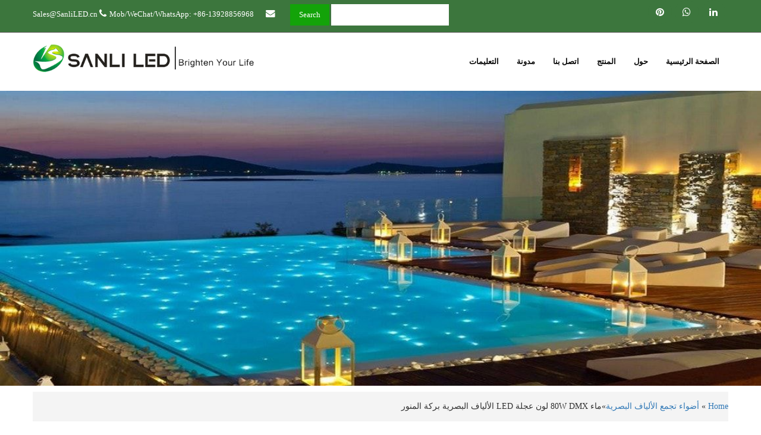

--- FILE ---
content_type: text/html; charset=UTF-8
request_url: https://fiberopticlightingarab.com/product/%D9%85%D8%A7%D8%A1-80w-dmx-%D9%84%D9%88%D9%86-%D8%B9%D8%AC%D9%84%D8%A9-led-%D8%A7%D9%84%D8%A3%D9%84%D9%8A%D8%A7%D9%81-%D8%A7%D9%84%D8%A8%D8%B5%D8%B1%D9%8A%D8%A9-%D8%A8%D8%B1%D9%83%D8%A9-%D8%A7%D9%84/
body_size: 11858
content:
<!DOCTYPE html>
<html dir="rtl" lang="azb">
<head>
    <meta charset="UTF-8">
    <meta name="SKYPE_TOOLBAR" content="SKYPE_TOOLBAR_PARSER_COMPATIBLE">
    <meta name="viewport" content="width=device-width">
    <meta name="keywords" content="إضاءة تجمع الألياف البصرية ، LED الألياف البصرية" /><meta name="description" content="شراء ماء 80W DMX لون عجلة LED الألياف البصرية تجمع المنور لضوء النجوم تجمع وبركة الإضاءة المحيطة من SANLI LED ، مورد الألياف البصرية تجمع المنور والمصنعين في الصين." />    <link href="/wp-content/uploads/2020/12/SANLI-LED-Co-Ltd.png" rel="icon" type="image/x-icon" />    <!--[if lt IE 9]>
<script type="text/javascript" src="https://fiberopticlightingarab.com/wp-content/themes/slzbread-pro/js/html5.js"></script>
<link rel="stylesheet" href="https://fiberopticlightingarab.com/wp-content/themes/slzbread-pro/css/ie.css" type="text/css" media="all" />
<![endif]-->
    <link rel="stylesheet" href='/wp-content/themes/slzbread-pro/googlefonts/fontsall.css' type='text/css' media='all'/>
    <link rel="stylesheet" href='/wp-content/themes/slzbread-pro/css/font-awesome.min.css' type='text/css' media='all'/>

    <title>ماء 80W DMX لون عجلة LED الألياف البصرية بركة المنور &#8211; الياف ضوئية | اضاءة الياف ضوئية | اضاءة الالياف الضوئية</title>
<link rel='dns-prefetch' href='//fiberopticlightingarab.com' />
<link rel='dns-prefetch' href='//s.w.org' />
<link rel="alternate" type="application/rss+xml" title="الياف ضوئية | اضاءة الياف ضوئية | اضاءة الالياف الضوئية &raquo; یئم" href="https://fiberopticlightingarab.com/feed/" />
<link rel="alternate" type="application/rss+xml" title="گؤرۆش یئملری الياف ضوئية | اضاءة الياف ضوئية | اضاءة الالياف الضوئية &raquo;" href="https://fiberopticlightingarab.com/comments/feed/" />
<link rel='stylesheet' id='slzbread-inside-style-css'  href='https://fiberopticlightingarab.com/wp-content/themes/slzbread-pro/css/inside.css' type='text/css' media='all' />
<link rel='stylesheet' id='slzbread-ladda-style-css'  href='https://fiberopticlightingarab.com/wp-content/themes/slzbread-pro/css/ladda-themeless.min.css' type='text/css' media='all' />
<script type='text/javascript' src='https://fiberopticlightingarab.com/wp-includes/js/jquery/jquery.min.js' id='jquery-core-js'></script>
<link rel="https://api.w.org/" href="https://fiberopticlightingarab.com/wp-json/" /><link rel="EditURI" type="application/rsd+xml" title="RSD" href="https://fiberopticlightingarab.com/xmlrpc.php?rsd" />

<link rel="canonical" href="https://fiberopticlightingarab.com/product/%d9%85%d8%a7%d8%a1-80w-dmx-%d9%84%d9%88%d9%86-%d8%b9%d8%ac%d9%84%d8%a9-led-%d8%a7%d9%84%d8%a3%d9%84%d9%8a%d8%a7%d9%81-%d8%a7%d9%84%d8%a8%d8%b5%d8%b1%d9%8a%d8%a9-%d8%a8%d8%b1%d9%83%d8%a9-%d8%a7%d9%84/" />
<link rel='shortlink' href='https://fiberopticlightingarab.com/?p=26' />
<link rel="alternate" type="application/json+oembed" href="https://fiberopticlightingarab.com/wp-json/oembed/1.0/embed?url=https%3A%2F%2Ffiberopticlightingarab.com%2Fproduct%2F%25d9%2585%25d8%25a7%25d8%25a1-80w-dmx-%25d9%2584%25d9%2588%25d9%2586-%25d8%25b9%25d8%25ac%25d9%2584%25d8%25a9-led-%25d8%25a7%25d9%2584%25d8%25a3%25d9%2584%25d9%258a%25d8%25a7%25d9%2581-%25d8%25a7%25d9%2584%25d8%25a8%25d8%25b5%25d8%25b1%25d9%258a%25d8%25a9-%25d8%25a8%25d8%25b1%25d9%2583%25d8%25a9-%25d8%25a7%25d9%2584%2F" />
<link rel="alternate" type="text/xml+oembed" href="https://fiberopticlightingarab.com/wp-json/oembed/1.0/embed?url=https%3A%2F%2Ffiberopticlightingarab.com%2Fproduct%2F%25d9%2585%25d8%25a7%25d8%25a1-80w-dmx-%25d9%2584%25d9%2588%25d9%2586-%25d8%25b9%25d8%25ac%25d9%2584%25d8%25a9-led-%25d8%25a7%25d9%2584%25d8%25a3%25d9%2584%25d9%258a%25d8%25a7%25d9%2581-%25d8%25a7%25d9%2584%25d8%25a8%25d8%25b5%25d8%25b1%25d9%258a%25d8%25a9-%25d8%25a8%25d8%25b1%25d9%2583%25d8%25a9-%25d8%25a7%25d9%2584%2F&#038;format=xml" />
    <script>
        jQuery(document).ready(function () {

            jQuery('.link').on('click', function (event) {
                var $this = jQuery(this);
                if ($this.hasClass('clicked')) {
                    $this.removeAttr('style').removeClass('clicked');
                } else {
                    $this.css('background', '#7fc242').addClass('clicked');
                }
            });
        });
    </script>
    <style>.cumform .ladda-button,.ladda-button[data-style=zoom-in],a.morebutton, a.button,h3.widget-title, input.search-submit,a.buttonstyle1,.proul li:last-child button,.contact_now_pc a, .contact_now_m a, .post-password-form input[type=submit], p.read-more a, .pagination ul li span, .pagination ul li a, .header-top .right a,  #sidebar .search-form input.search-field, .header-top,.footer2 a,.toggle a,.teammember-list h3::after ,h1.entry-title::after {background-color:#3c763d;}a.ReadMore{border-bottom: 2px solid #3c763d;}.product-gallery .listBox .on img{border:1px solid #3c763d;} h2.section_title,.teammember-list h3 a{color:#3c763d;}.header-top a,.header-top,span.ladda-label{color:#fff;} a.morebutton:hover, a.button:hover,  a.added_to_cart:hover, #commentform input#submit:hover, input.search-submit:hover, .post-password-form input[type=submit]:hover, p.read-more a:hover, .pagination ul li .current, .pagination ul li a:hover,   #sidebar .search-form input.search-submit, a.buttonstyle1:hover, .contact_now_pc a:hover, .contact_now_m a:hover,.btn-primary:hover, .titledesbox:hover,.fourbox:hover .pagemore,.header-top .left input.search-submit,.themefeatures .one_third:hover{background-color:#13a309;} .footer,.copyright-wrapper {background-color: #1a1a1a;} .copyright-wrapper{border-top: 1px solid #333;}.footer ul li a:hover,.counterlist:hover .countercon h6, .counterlist:hover .countercon, .counterlist:hover .counter,.sitenav ul li a:hover, .sitenav ul li.current_page_item a, .sitenav ul li:hover a.parent,.social-icons a:hover,#sidebar ul li a:hover,a:hover, .slide_toggle a:hover, .news-box h6 a:hover, .postby a:hover, .news-box .PostMeta a:hover,.footer h5{color:#13a309;} .footer p a, #sidebar .contactdetail a {color: #13a309;font-weight: 600;}.counterlist .counter{color:#32e626;}.header, .header.contacthead{background-color:rgba(,,,1)}.header.contacthead{background-color:rgba(,,,1)}</style><style type="text/css">.recentcomments a{display:inline !important;padding:0 !important;margin:0 !important;}</style>	<style type="text/css">
		
	</style>
	        </head>
<body>
<div class="header">
    <div class="header-top">
        <div class="container">
                            <div class="left">
                    <span><i class="fa fa-envelope"></i><a
                                href="mailto:Sales@SanliLED.cn">Sales@SanliLED.cn</a></span>
                    <span><i
                            class="fa fa-phone"></i>Mob/WeChat/WhatsApp: +86-13928856968</span><form role="search" method="get" class="search-form" action="https://fiberopticlightingarab.com/">
 
	<label>
				<input type="search" class="search-field" placeholder="Search..." value="" name="s">
	</label>
	<input type="submit" class="search-submit" value="Search">
</form>
                </div>
                <div class="right"><div class="social-icons"><a href="https://www.linkedin.com/company/51614904/admin/" target="_blank" class="fa fa-linkedin" title="linkedin"></a><a href="https://api.whatsapp.com/send?phone=+862013928856968" target="_blank" class="fa fa-whatsapp" title="whatsApp"></a><a href="https://www.pinterest.com/ledfiberopticlightingsystems/" target="_blank" class="fa fa-pinterest" title="pinterest"></a></div>
                    <div class="language-icons"></div> </div>
                <div class="clear"></div>
                    </div>
    </div><!--end header-top-->
    <div class="clear"></div>
    <div class="header-inner">
        <div class="logo">
                            <a href="https://fiberopticlightingarab.com/"><img src="/wp-content/uploads/2020/12/SANLI-LED-logo.png" /
                    ></a>
                    </div><!-- .logo -->
        <div class="header_right">
            <div class="toggle">
                <a class="toggleMenu" href="#">
                                            Menu                                    </a>
            </div><!-- toggle -->
            <div class="sitenav">
                <div class="menu-home-container"><ul id="menu-home" class="menu"><li id="menu-item-266" class="menu-item menu-item-type-custom menu-item-object-custom menu-item-home menu-item-266"><a href="https://fiberopticlightingarab.com/">الصفحة الرئيسية</a></li>
<li id="menu-item-83" class="menu-item menu-item-type-post_type menu-item-object-page menu-item-83"><a href="https://fiberopticlightingarab.com/%d8%ad%d9%88%d9%84/">حول</a></li>
<li id="menu-item-80" class="menu-item menu-item-type-post_type menu-item-object-page menu-item-has-children menu-item-80"><a href="https://fiberopticlightingarab.com/%d8%a7%d9%84%d9%85%d9%86%d8%aa%d8%ac/">المنتج</a>
<ul class="sub-menu">
	<li id="menu-item-85" class="menu-item menu-item-type-custom menu-item-object-custom menu-item-has-children menu-item-85"><a href="https://fiberopticlightingarab.com/product-category/fiber-optic-pool-lights/">أضواء تجمع الألياف البصرية</a>
	<ul class="sub-menu">
		<li id="menu-item-86" class="menu-item menu-item-type-custom menu-item-object-custom menu-item-86"><a href="https://fiberopticlightingarab.com/product-category/%d8%a3%d8%b6%d9%88%d8%a7%d8%a1-%d8%aa%d8%ac%d9%85%d8%b9-%d8%a7%d9%84%d8%a3%d9%84%d9%8a%d8%a7%d9%81-%d8%a7%d9%84%d8%a8%d8%b5%d8%b1%d9%8a%d8%a9/%d8%a5%d8%b6%d8%a7%d8%a1%d8%a9-%d8%aa%d8%ac%d9%85%d8%b9-%d8%a7%d9%84%d8%a3%d9%84%d9%8a%d8%a7%d9%81-%d8%a7%d9%84%d8%a8%d8%b5%d8%b1%d9%8a%d8%a9/">إضاءة تجمع الألياف البصرية</a></li>
		<li id="menu-item-87" class="menu-item menu-item-type-custom menu-item-object-custom menu-item-87"><a href="https://fiberopticlightingarab.com/product-category/%d8%a3%d8%b6%d9%88%d8%a7%d8%a1-%d8%aa%d8%ac%d9%85%d8%b9-%d8%a7%d9%84%d8%a3%d9%84%d9%8a%d8%a7%d9%81-%d8%a7%d9%84%d8%a8%d8%b5%d8%b1%d9%8a%d8%a9/%d9%85%d8%b3%d8%a8%d8%ad-%d8%a7%d9%84%d8%a3%d9%84%d9%8a%d8%a7%d9%81-%d8%a7%d9%84%d8%a8%d8%b5%d8%b1%d9%8a%d8%a9/">مسبح الألياف البصرية</a></li>
		<li id="menu-item-88" class="menu-item menu-item-type-custom menu-item-object-custom menu-item-88"><a href="https://fiberopticlightingarab.com/product/%d8%a3%d8%b6%d9%88%d8%a7%d8%a1-%d8%aa%d8%ac%d9%85%d8%b9-%d8%aa%d8%ad%d8%aa-%d8%a7%d9%84%d9%85%d8%a7%d8%a1-%d8%a7%d9%84%d9%86%d8%ac%d9%88%d9%85-%d8%a7%d9%84%d9%85%d9%86%d8%a7%d8%b3%d8%a8/">أضواء تجمع تحت الماء النجوم</a></li>
	</ul>
</li>
	<li id="menu-item-267" class="menu-item menu-item-type-custom menu-item-object-custom menu-item-has-children menu-item-267"><a href="https://fiberopticlightingarab.com/product-category/fiber-optic-star-ceiling-lights/">أضواء السقف المرصعة بالنجوم الألياف البصرية</a>
	<ul class="sub-menu">
		<li id="menu-item-268" class="menu-item menu-item-type-custom menu-item-object-custom menu-item-268"><a href="https://fiberopticlightingarab.com/product-category/%d8%a3%d8%b6%d9%88%d8%a7%d8%a1-%d8%a7%d9%84%d8%b3%d9%82%d9%81-%d8%a7%d9%84%d9%85%d8%b1%d8%b5%d8%b9%d8%a9-%d8%a8%d8%a7%d9%84%d9%86%d8%ac%d9%88%d9%85-%d8%a7%d9%84%d8%a3%d9%84%d9%8a%d8%a7%d9%81-%d8%a7/%d8%b7%d9%82%d9%85-%d8%b6%d9%88%d8%a1-%d8%a7%d9%84%d8%a3%d9%84%d9%8a%d8%a7%d9%81-%d8%a7%d9%84%d8%a8%d8%b5%d8%b1%d9%8a%d8%a9/">طقم ضوء الألياف البصرية</a></li>
		<li id="menu-item-269" class="menu-item menu-item-type-custom menu-item-object-custom menu-item-269"><a href="https://fiberopticlightingarab.com/product-category/%d8%a3%d8%b6%d9%88%d8%a7%d8%a1-%d8%a7%d9%84%d8%b3%d9%82%d9%81-%d8%a7%d9%84%d9%85%d8%b1%d8%b5%d8%b9%d8%a9-%d8%a8%d8%a7%d9%84%d9%86%d8%ac%d9%88%d9%85-%d8%a7%d9%84%d8%a3%d9%84%d9%8a%d8%a7%d9%81-%d8%a7/%d8%aa%d8%b1%d9%83%d9%8a%d8%a8%d8%a7%d8%aa-%d8%a7%d9%84%d8%b3%d9%82%d9%81-%d8%b3%d8%aa%d8%a7%d8%b1%d9%84%d8%a7%d9%8a%d8%aa/">تركيبات السقف ستارلايت</a></li>
	</ul>
</li>
	<li id="menu-item-270" class="menu-item menu-item-type-custom menu-item-object-custom menu-item-has-children menu-item-270"><a href="https://fiberopticlightingarab.com/product-category/%d9%83%d8%a7%d8%a8%d9%84-%d8%a5%d8%b6%d8%a7%d8%a1%d8%a9-%d8%a7%d9%84%d8%a3%d9%84%d9%8a%d8%a7%d9%81-%d8%a7%d9%84%d8%a8%d8%b5%d8%b1%d9%8a%d8%a9/">كابل إضاءة الألياف البصرية</a>
	<ul class="sub-menu">
		<li id="menu-item-271" class="menu-item menu-item-type-custom menu-item-object-custom menu-item-271"><a href="https://fiberopticlightingarab.com/product-category/%d9%83%d8%a7%d8%a8%d9%84-%d8%a5%d8%b6%d8%a7%d8%a1%d8%a9-%d8%a7%d9%84%d8%a3%d9%84%d9%8a%d8%a7%d9%81-%d8%a7%d9%84%d8%a8%d8%b5%d8%b1%d9%8a%d8%a9/%d9%83%d8%a7%d8%a8%d9%84-%d8%a7%d9%84%d8%a3%d9%84%d9%8a%d8%a7%d9%81-%d8%a7%d9%84%d8%b6%d9%88%d8%a6%d9%8a%d8%a9-%d9%86%d9%87%d8%a7%d9%8a%d8%a9-%d8%a7%d9%84%d9%88%d9%87%d8%ac/">كابل الألياف الضوئية نهاية الوهج</a></li>
		<li id="menu-item-272" class="menu-item menu-item-type-custom menu-item-object-custom menu-item-272"><a href="https://fiberopticlightingarab.com/product-category/%d9%83%d8%a7%d8%a8%d9%84-%d8%a5%d8%b6%d8%a7%d8%a1%d8%a9-%d8%a7%d9%84%d8%a3%d9%84%d9%8a%d8%a7%d9%81-%d8%a7%d9%84%d8%a8%d8%b5%d8%b1%d9%8a%d8%a9/%d8%a7%d9%84%d9%88%d9%87%d8%ac-%d8%a7%d9%84%d8%ac%d8%a7%d9%86%d8%a8%d9%8a-%d9%84%d9%84%d8%a3%d9%84%d9%8a%d8%a7%d9%81-%d8%a7%d9%84%d8%a8%d8%b5%d8%b1%d9%8a%d8%a9/">الوهج الجانبي للألياف البصرية</a></li>
		<li id="menu-item-273" class="menu-item menu-item-type-custom menu-item-object-custom menu-item-273"><a href="https://fiberopticlightingarab.com/product-category/%d9%83%d8%a7%d8%a8%d9%84-%d8%a5%d8%b6%d8%a7%d8%a1%d8%a9-%d8%a7%d9%84%d8%a3%d9%84%d9%8a%d8%a7%d9%81-%d8%a7%d9%84%d8%a8%d8%b5%d8%b1%d9%8a%d8%a9/%d9%83%d8%a7%d8%a8%d9%84-%d8%a7%d9%84%d8%a3%d9%84%d9%8a%d8%a7%d9%81-%d8%a7%d9%84%d8%a8%d8%b5%d8%b1%d9%8a%d8%a9-pmma/">كابل الألياف البصرية PMMA</a></li>
		<li id="menu-item-274" class="menu-item menu-item-type-custom menu-item-object-custom menu-item-274"><a href="https://fiberopticlightingarab.com/product-category/%d9%83%d8%a7%d8%a8%d9%84-%d8%a5%d8%b6%d8%a7%d8%a1%d8%a9-%d8%a7%d9%84%d8%a3%d9%84%d9%8a%d8%a7%d9%81-%d8%a7%d9%84%d8%a8%d8%b5%d8%b1%d9%8a%d8%a9/%d8%b3%d8%aa%d8%a7%d8%b1%d8%a9-%d8%a7%d9%84%d8%a3%d9%84%d9%8a%d8%a7%d9%81-%d8%a7%d9%84%d8%a8%d8%b5%d8%b1%d9%8a%d8%a9-%d8%a7%d9%84%d8%ae%d9%81%d9%8a%d9%81%d8%a9/">ستارة الألياف البصرية الخفيفة</a></li>
	</ul>
</li>
	<li id="menu-item-275" class="menu-item menu-item-type-custom menu-item-object-custom menu-item-has-children menu-item-275"><a href="https://fiberopticlightingarab.com/product-category/%d9%85%d8%b5%d8%af%d8%b1-%d8%b6%d9%88%d8%a1-%d8%a7%d9%84%d8%a3%d9%84%d9%8a%d8%a7%d9%81-%d8%a7%d9%84%d8%a8%d8%b5%d8%b1%d9%8a%d8%a9/">مصدر ضوء الألياف البصرية</a>
	<ul class="sub-menu">
		<li id="menu-item-276" class="menu-item menu-item-type-custom menu-item-object-custom menu-item-276"><a href="https://fiberopticlightingarab.com/product-category/%d9%85%d8%b5%d8%af%d8%b1-%d8%b6%d9%88%d8%a1-%d8%a7%d9%84%d8%a3%d9%84%d9%8a%d8%a7%d9%81-%d8%a7%d9%84%d8%a8%d8%b5%d8%b1%d9%8a%d8%a9/%d9%85%d8%b5%d8%a8%d8%a7%d8%ad-led-%d9%85%d9%86-%d8%a7%d9%84%d8%a3%d9%84%d9%8a%d8%a7%d9%81-%d8%a7%d9%84%d8%a8%d8%b5%d8%b1%d9%8a%d8%a9/">مصباح LED من الألياف البصرية</a></li>
		<li id="menu-item-277" class="menu-item menu-item-type-custom menu-item-object-custom menu-item-277"><a href="https://fiberopticlightingarab.com/product-category/%d9%85%d8%b5%d8%af%d8%b1-%d8%b6%d9%88%d8%a1-%d8%a7%d9%84%d8%a3%d9%84%d9%8a%d8%a7%d9%81-%d8%a7%d9%84%d8%a8%d8%b5%d8%b1%d9%8a%d8%a9/%d9%85%d8%b5%d8%af%d8%b1-%d8%a7%d9%84%d8%b6%d9%88%d8%a1-%d8%a7%d9%84%d8%a8%d8%b5%d8%b1%d9%8a-rgb/">مصدر الضوء البصري RGB</a></li>
		<li id="menu-item-278" class="menu-item menu-item-type-custom menu-item-object-custom menu-item-278"><a href="https://fiberopticlightingarab.com/product-category/%d9%85%d8%b5%d8%af%d8%b1-%d8%b6%d9%88%d8%a1-%d8%a7%d9%84%d8%a3%d9%84%d9%8a%d8%a7%d9%81-%d8%a7%d9%84%d8%a8%d8%b5%d8%b1%d9%8a%d8%a9/%d9%85%d8%b5%d8%af%d8%b1-%d8%b6%d9%88%d8%a1-%d8%a7%d9%84%d8%a3%d9%84%d9%8a%d8%a7%d9%81-%d8%a7%d9%84%d8%b5%d8%ba%d9%8a%d8%b1%d8%a9/">مصدر ضوء الألياف الصغيرة</a></li>
	</ul>
</li>
	<li id="menu-item-279" class="menu-item menu-item-type-custom menu-item-object-custom menu-item-279"><a href="https://fiberopticlightingarab.com/product-category/%d8%a5%d8%b6%d8%a7%d8%a1%d8%a9-%d8%a7%d9%84%d8%a3%d9%84%d9%8a%d8%a7%d9%81-%d8%a7%d9%84%d8%a8%d8%b5%d8%b1%d9%8a%d8%a9-%d8%a7%d9%84%d8%ad%d8%b3%d9%8a%d8%a9/">إضاءة الألياف البصرية الحسية</a></li>
	<li id="menu-item-280" class="menu-item menu-item-type-custom menu-item-object-custom menu-item-280"><a href="https://fiberopticlightingarab.com/product-category/%d8%ab%d8%b1%d9%8a%d8%a7-%d8%a7%d9%84%d8%a5%d8%b6%d8%a7%d8%a1%d8%a9-%d8%a7%d9%84%d8%a3%d9%84%d9%8a%d8%a7%d9%81-%d8%a7%d9%84%d8%a8%d8%b5%d8%b1%d9%8a%d8%a9/">ثريا الإضاءة الألياف البصرية</a></li>
</ul>
</li>
<li id="menu-item-82" class="menu-item menu-item-type-post_type menu-item-object-page menu-item-82"><a href="https://fiberopticlightingarab.com/%d8%a7%d8%aa%d8%b5%d9%84-%d8%a8%d9%86%d8%a7/">اتصل بنا</a></li>
<li id="menu-item-81" class="menu-item menu-item-type-post_type menu-item-object-page menu-item-81"><a href="https://fiberopticlightingarab.com/%d9%85%d8%af%d9%88%d9%86%d8%a9/">مدونة</a></li>
<li id="menu-item-84" class="menu-item menu-item-type-post_type menu-item-object-page menu-item-84"><a href="https://fiberopticlightingarab.com/%d8%a7%d9%84%d8%aa%d8%b9%d9%84%d9%8a%d9%85%d8%a7%d8%aa/">التعليمات</a></li>
</ul></div>            </div><!--.sitenav -->
        </div><!--header_right-->
        <div class="clear"></div>
    </div><!-- .header-inner-->
</div><!-- .header -->

    <div class="innerbanner" >
        <img src="/wp-content/uploads/2020/12/SANLI-LED-تجمع-الألياف-البصرية-النجوم.jpg">
    </div>
<div id="crumbs"><a href="https://fiberopticlightingarab.com">Home</a> &raquo; <a href="https://fiberopticlightingarab.com/product-category/fiber-optic-pool-lights/">أضواء تجمع الألياف البصرية</a>&raquo;<span class="current">ماء 80W DMX لون عجلة LED الألياف البصرية بركة المنور</span></div><style>div.summary{width:390px;}
		@media screen and (min-width:769px) and (max-width:1024px){div.summary{width:340px;}.product-gallery{width:300px;}.product-gallery .picBox {width: 300px;height: 300px;margin:0 auto;}.product-gallery .picBox ul {height: 302px;}.product-gallery .picBox li {width: 300px; height: 300px;}.product-gallery .prev{top: 310px;}.product-gallery .next{top: 310px;}}@media screen and (max-width: 767px){div.summary {width:100%;}} </style>
<div class="container content-area">
    <div class="middle-align">
        <div class="site-main " id="sitemain">
						
				
<article id="post-26" class="single-post post-26 product type-product status-publish format-standard has-post-thumbnail hentry product_cat-fiber-optic-pool-lights product_cat-3">
    <div class="product-gallery">
        <span id="prev" class="btn prev"></span>
        <span id="next" class="btn next"></span>
        <span id="prevTop" class="btns prevTop"></span>
        <span id="nextTop" class="btns nextTop"></span>
        <div id="picBox" class="picBox">
            <ul class="cf" style="width: 2910px; left: 0px;">
                <li><img width="750" height="750" src="/wp-content/uploads/2020/12/SANLI-LED-مقاوم-للماء-80W-عجلة-الألوان-LED-الألياف-البصرية-تجمع-المنور.jpg" class="attachment-post-thumbnail size-post-thumbnail wp-post-image" alt="SANLI LED مقاوم للماء 80W عجلة الألوان LED الألياف البصرية تجمع المنور" loading="lazy" srcset="/wp-content/uploads/2020/12/SANLI-LED-مقاوم-للماء-80W-عجلة-الألوان-LED-الألياف-البصرية-تجمع-المنور.jpg 750w, /wp-content/uploads/2020/12/SANLI-LED-مقاوم-للماء-80W-عجلة-الألوان-LED-الألياف-البصرية-تجمع-المنور-300x300.jpg 300w, /wp-content/uploads/2020/12/SANLI-LED-مقاوم-للماء-80W-عجلة-الألوان-LED-الألياف-البصرية-تجمع-المنور-150x150.jpg 150w" sizes="(max-width: 750px) 100vw, 750px" /> <span></span></li>
                                        <li><img src="/wp-content/uploads/2020/12/SANLI-LED-مقاوم-للماء-80W-DMX-عجلة-الألوان-LED-الألياف-البصرية-تجمع-المنور-الجبهة.jpg"><span></span></li>
                                            <li><img src="/wp-content/uploads/2020/12/SANLI-LED-مقاوم-للماء-80W-DMX-عجلة-الألوان-LED-الألياف-البصرية-تجمع-المنور-الظهر.jpg"><span></span></li>
                                </ul>
        </div>
        <div id="listBox" class="listBox">
            <ul class="cf" style="min-width: 954px;left: 0px;">
                <li class="on"><i class="arr2"></i><img width="750" height="750" src="/wp-content/uploads/2020/12/SANLI-LED-مقاوم-للماء-80W-عجلة-الألوان-LED-الألياف-البصرية-تجمع-المنور.jpg" class="attachment-post-thumbnail size-post-thumbnail wp-post-image" alt="SANLI LED مقاوم للماء 80W عجلة الألوان LED الألياف البصرية تجمع المنور" loading="lazy" srcset="/wp-content/uploads/2020/12/SANLI-LED-مقاوم-للماء-80W-عجلة-الألوان-LED-الألياف-البصرية-تجمع-المنور.jpg 750w, /wp-content/uploads/2020/12/SANLI-LED-مقاوم-للماء-80W-عجلة-الألوان-LED-الألياف-البصرية-تجمع-المنور-300x300.jpg 300w, /wp-content/uploads/2020/12/SANLI-LED-مقاوم-للماء-80W-عجلة-الألوان-LED-الألياف-البصرية-تجمع-المنور-150x150.jpg 150w" sizes="(max-width: 750px) 100vw, 750px" /></li>
                                        <li><img src="/wp-content/uploads/2020/12/SANLI-LED-مقاوم-للماء-80W-DMX-عجلة-الألوان-LED-الألياف-البصرية-تجمع-المنور-الجبهة-150x150.jpg"><span></span></li>
                                            <li><img src="/wp-content/uploads/2020/12/SANLI-LED-مقاوم-للماء-80W-DMX-عجلة-الألوان-LED-الألياف-البصرية-تجمع-المنور-الظهر-150x150.jpg"><span></span></li>
                                </ul>
        </div>

    </div>
    <div class="summary">
        <div class="contact_now_m"><a id="tcprop1"><i class="fa fa-envelope"></i>Contact Now</a></div>
        <h1 class="product_title entry-title">ماء 80W DMX لون عجلة LED الألياف البصرية بركة المنور</h1>
        <p class="price"></p>
        <div>
            <div class="taxonomy-description"><p>رقم الصنف: LEI-8001WP | LEI-8001DMX / WP<br />القوة الكهربائية: 80 واط<br />المصابيح: 80W رقائق LED بيضاء<br />6 ألوان: أبيض ، أحمر ، أخضر ، أزرق ، أصفر ، بنفسجي<br />وظيفة DMX512: متوفرة<br />وميض: وميض 6 ألوان أو بريق أبيض<br />الشهادات: CE ، ROHS ، SAA ، C-TICK<br />ضمان الجودة: 3 سنوات</p></div>        </div>
        <div class="product_meta">
            <span class="posted_in">Categories: <a href="/product-category/fiber-optic-pool-lights"
                                                   rel="tag">أضواء تجمع الألياف البصرية</a> ,
                    <a href="/product-category/%d8%a5%d8%b6%d8%a7%d8%a1%d8%a9-%d8%aa%d8%ac%d9%85%d8%b9-%d8%a7%d9%84%d8%a3%d9%84%d9%8a%d8%a7%d9%81-%d8%a7%d9%84%d8%a8%d8%b5%d8%b1%d9%8a%d8%a9"
                       rel="tag">إضاءة تجمع الألياف البصرية</a></span>
        </div>
        <div class="contact_now_pc"><a id="tcprop"><i class="fa fa-envelope"></i>Contact Now</a></div>
    </div>
    <div class="clear"></div>
    <div class="entry-content">
        <h1>ماء <span style="font-size: 18pt;"><strong>80W DMX لون عجلة LED الألياف البصرية بركة المنور</strong></span></h1>
<p>إن إضاءة تجمع الألياف البصرية 80W المقاومة للماء هي نوع من مصابيح LED الخارجية للألياف البصرية لإضاءة المسبح. محرك الإضاءة LED يستخدم رقائق 80W LED كمصابيح. استخدم عجلة الألوان الأمامية المكونة من 6 أقسام لتغيير اللون. ويتم استخدامه في مشاريع إضاءة أحواض السباحة ومحيط ضوء النجوم.</p>
<div id="attachment_28" style="width: 579px" class="wp-caption alignnone"><img aria-describedby="caption-attachment-28" loading="lazy" class=" wp-image-28" src="/wp-content/uploads/2020/12/SANLI-LED-مقاوم-للماء-80W-عجلة-الألوان-LED-الألياف-البصرية-تجمع-المنور-300x300.jpg" alt="SANLI LED مقاوم للماء 80W عجلة الألوان LED الألياف البصرية تجمع المنور" width="569" height="569" srcset="/wp-content/uploads/2020/12/SANLI-LED-مقاوم-للماء-80W-عجلة-الألوان-LED-الألياف-البصرية-تجمع-المنور-300x300.jpg 300w, /wp-content/uploads/2020/12/SANLI-LED-مقاوم-للماء-80W-عجلة-الألوان-LED-الألياف-البصرية-تجمع-المنور-150x150.jpg 150w, /wp-content/uploads/2020/12/SANLI-LED-مقاوم-للماء-80W-عجلة-الألوان-LED-الألياف-البصرية-تجمع-المنور.jpg 750w" sizes="(max-width: 569px) 100vw, 569px" /><p id="caption-attachment-28" class="wp-caption-text">SANLI LED مقاوم للماء 80W عجلة الألوان LED الألياف البصرية تجمع المنور</p></div>
<h2>المو<span style="font-size: 14pt;">اصفات الأساسية لمصباح تجمع الألياف البصرية LED 80W</span></h2>
<p>الطاقة: 80 واط<br />
جهد العمل: تيار متردد 110 ~ 265 فولت ، 50/60 هرتز<br />
6 ألوان: أبيض ، أحمر ، أخضر ، أزرق ، أصفر ، بنفسجي<br />
كمية خيوط الألياف: 300 جدائل<br />
كمية كابلات الألياف: 1050 * DIA 0.75 ملم<br />
نوع التحكم عن بعد: 4 مفتاح بعيد RF<br />
مادة الهيكل: الألومنيوم<br />
قطر الموصل: 18 مم<br />
عمر: أكثر من 50000 ساعة<br />
حجم إنارة الألياف البصرية: L 335 * W 287 * H 165 مم<br />
أبعاد جهاز التحكم عن بعد: L 85 * W 52 * H 7 mm<br />
ضمان الجودة: 3 سنوات</p>
<p><strong>العبوة تشمل:</strong></p>
<p>1 × 80 واط إضاءة خارجية من الألياف البصرية LED<br />
3 × موصلات قياسية<br />
1 × دليل المستخدم<br />
1 × 4 مفتاح تحكم عن بعد RF (اختياري)</p>
<h3><strong>التفاصيل الفنية لمصباح تجمع الألياف البصرية LED 80W</strong></h3>
<table width="642">
<tbody>
<tr>
<td width="284">رقم القطعة</td>
<td width="284">LEI-8001DMX/WP | LEI-8001</td>
</tr>
<tr>
<td width="284">الوزن الإجمالي</td>
<td width="284">8 kg</td>
</tr>
<tr>
<td width="284">حزمة الأبعاد</td>
<td width="284">300 x 300 x 150 mm</td>
</tr>
<tr>
<td width="284">البطارية</td>
<td width="284">1 بطاريات ليثيوم أيون مطلوبة</td>
</tr>
<tr>
<td width="284">تغيير اللون</td>
<td width="284">الأبيض والأحمر والأخضر والأزرق والأصفر والأرجواني</td>
</tr>
<tr>
<td width="284">المواد</td>
<td width="284">ألومنيوم ، ستنلس ستيل</td>
</tr>
<tr>
<td width="284">مصدر الطاقة</td>
<td width="284">سلك كهرباء</td>
</tr>
<tr>
<td width="284">الجهد االكهربى</td>
<td width="284">110/230 Volts</td>
</tr>
<tr>
<td width="284">القوة الكهربائية</td>
<td width="284">80W</td>
</tr>
<tr>
<td width="284">نوع اللمبة</td>
<td width="284">80W رقائق LED</td>
</tr>
<tr>
<td width="284">فتحة قياسية</td>
<td width="284">قطر 30 مم</td>
</tr>
<tr>
<td width="284">نوع السداد</td>
<td width="284">الاتحاد الأوروبي والولايات المتحدة والمملكة المتحدة و AS اختيارية</td>
</tr>
<tr>
<td width="284">تبديل النمط</td>
<td width="284">عن بعد وزر</td>
</tr>
<tr>
<td width="284">البطاريات وشملت؟</td>
<td width="284">لا</td>
</tr>
<tr>
<td width="284">هل تحتاج بطاريات؟</td>
<td width="284">نعم ، لوحدة التحكم اللاسلكية RF</td>
</tr>
</tbody>
</table>
<p><strong>التطبيقات الموصى بها</strong><br />
إضاءة محيط المسبح ، ومسبح ضوء النجوم ، ومشاريع الإضاءة الخارجية بالألياف البصرية.</p>
<h3>الاتصال مع الموردين والمصنعين منور تجمع الألياف البصرية</h3>
<p>أي أسئلة لا تتردد في الاتصال بنا!</p>
<p>Jackie Yao<br />
E-Mail: <a href="mailto:Jackie@SanliLED.cn">Jackie@SanliLED.cn</a><br />
WeChat/WhatsApp/Mobile: +86 13928856968<br />
<strong>SANLI LED Co., Ltd</strong></p>
        
    </div>
    <section class="related products">
        <h2>Related Products</h2>
        <ul class="products columns-5">                <li class="product first ">
                    <a href=" https://fiberopticlightingarab.com/product/40w-dmx-%d8%b9%d8%ac%d9%84%d8%a9-%d9%85%d9%84%d9%88%d9%86%d8%a9-led-%d8%ad%d9%85%d8%a7%d9%85-%d8%b3%d8%a8%d8%a7%d8%ad%d8%a9-%d8%a7%d9%84%d8%a3%d9%84%d9%8a%d8%a7%d9%81-%d8%a7%d9%84%d8%a8%d8%b5%d8%b1/" target="_blank">
                        <img width="300" height="300" src="/wp-content/uploads/2020/12/SANLI-LED-40W-DMX-عجلة-الألوان-LED-سباحة-الألياف-البصرية-المنور-300x300.jpg" class="alignleft wp-post-image" alt="SANLI LED 40W DMX عجلة الألوان LED سباحة الألياف البصرية المنور" loading="lazy" srcset="/wp-content/uploads/2020/12/SANLI-LED-40W-DMX-عجلة-الألوان-LED-سباحة-الألياف-البصرية-المنور-300x300.jpg 300w, /wp-content/uploads/2020/12/SANLI-LED-40W-DMX-عجلة-الألوان-LED-سباحة-الألياف-البصرية-المنور-150x150.jpg 150w, /wp-content/uploads/2020/12/SANLI-LED-40W-DMX-عجلة-الألوان-LED-سباحة-الألياف-البصرية-المنور.jpg 750w" sizes="(max-width: 300px) 100vw, 300px" />                        <h2 class="loop-product-title">40W DMX عجلة ملونة LED حمام سباحة الألياف البصرية المنور</h2>
                    </a>
                </li>
                            <li class="product   ">
                    <a href=" https://fiberopticlightingarab.com/product/%d9%83%d8%a7%d8%a8%d9%84-%d8%a5%d8%b6%d8%a7%d8%a1%d8%a9-%d8%aa%d8%ac%d9%85%d8%b9-%d8%a7%d9%84%d8%a3%d9%84%d9%8a%d8%a7%d9%81-%d8%a7%d9%84%d8%b6%d9%88%d8%a6%d9%8a%d8%a9-%d9%85%d8%aa%d8%b9%d8%af%d8%af/" target="_blank">
                        <img width="300" height="300" src="/wp-content/uploads/2020/12/SANLI-LED-Multi-Strands-Fiberstars-كابل-إضاءة-تجمع-الألياف-البصرية-300x300.jpg" class="alignleft wp-post-image" alt="SANLI LED Multi Strands Fiberstars كابل إضاءة تجمع الألياف البصرية" loading="lazy" srcset="/wp-content/uploads/2020/12/SANLI-LED-Multi-Strands-Fiberstars-كابل-إضاءة-تجمع-الألياف-البصرية-300x300.jpg 300w, /wp-content/uploads/2020/12/SANLI-LED-Multi-Strands-Fiberstars-كابل-إضاءة-تجمع-الألياف-البصرية-150x150.jpg 150w, /wp-content/uploads/2020/12/SANLI-LED-Multi-Strands-Fiberstars-كابل-إضاءة-تجمع-الألياف-البصرية.jpg 750w" sizes="(max-width: 300px) 100vw, 300px" />                        <h2 class="loop-product-title">كابل إضاءة تجمع الألياف الضوئية متعدد الخيوط</h2>
                    </a>
                </li>
                            <li class="product   ">
                    <a href=" https://fiberopticlightingarab.com/product/%d8%b6%d9%88%d8%a1-%d8%ad%d8%a8%d9%84-%d8%a7%d9%84%d8%a3%d9%84%d9%8a%d8%a7%d9%81-%d8%a7%d9%84%d8%a8%d8%b5%d8%b1%d9%8a%d8%a9-%d9%85%d8%aa%d8%b9%d8%af%d8%af-%d8%a7%d9%84%d8%ae%d9%8a%d9%88%d8%b7-%d9%84/" target="_blank">
                        <img width="300" height="300" src="/wp-content/uploads/2020/12/ضوء-حبل-الألياف-البصرية-الخيوط-المتعددة-SANLI-LED-لإضاءة-محيط-المسبح-300x300.jpg" class="alignleft wp-post-image" alt="ضوء حبل الألياف البصرية الخيوط المتعددة SANLI LED لإضاءة محيط المسبح" loading="lazy" srcset="/wp-content/uploads/2020/12/ضوء-حبل-الألياف-البصرية-الخيوط-المتعددة-SANLI-LED-لإضاءة-محيط-المسبح-300x300.jpg 300w, /wp-content/uploads/2020/12/ضوء-حبل-الألياف-البصرية-الخيوط-المتعددة-SANLI-LED-لإضاءة-محيط-المسبح-150x150.jpg 150w, /wp-content/uploads/2020/12/ضوء-حبل-الألياف-البصرية-الخيوط-المتعددة-SANLI-LED-لإضاءة-محيط-المسبح.jpg 750w" sizes="(max-width: 300px) 100vw, 300px" />                        <h2 class="loop-product-title">ضوء حبل الألياف البصرية متعدد الخيوط لإضاءة محيط المسبح</h2>
                    </a>
                </li>
                            <li class="product   ">
                    <a href=" https://fiberopticlightingarab.com/product/%d8%a3%d8%b6%d9%88%d8%a7%d8%a1-%d8%aa%d8%ac%d9%85%d8%b9-%d8%aa%d8%ad%d8%aa-%d8%a7%d9%84%d9%85%d8%a7%d8%a1-%d8%a7%d9%84%d9%86%d8%ac%d9%88%d9%85-%d8%a7%d9%84%d9%85%d9%86%d8%a7%d8%b3%d8%a8/" target="_blank">
                        <img width="300" height="300" src="/wp-content/uploads/2020/12/SANLI-LED-تركيب-أضواء-تجمع-تحت-الماء-النجوم-300x300.jpg" class="alignleft wp-post-image" alt="SANLI LED تركيب أضواء تجمع تحت الماء النجوم" loading="lazy" srcset="/wp-content/uploads/2020/12/SANLI-LED-تركيب-أضواء-تجمع-تحت-الماء-النجوم-300x300.jpg 300w, /wp-content/uploads/2020/12/SANLI-LED-تركيب-أضواء-تجمع-تحت-الماء-النجوم-150x150.jpg 150w, /wp-content/uploads/2020/12/SANLI-LED-تركيب-أضواء-تجمع-تحت-الماء-النجوم-768x768.jpg 768w, /wp-content/uploads/2020/12/SANLI-LED-تركيب-أضواء-تجمع-تحت-الماء-النجوم.jpg 1000w" sizes="(max-width: 300px) 100vw, 300px" />                        <h2 class="loop-product-title">أضواء تجمع تحت الماء النجوم المناسب</h2>
                    </a>
                </li>
            </ul>        <div class="clear"></div>
    </section>
</article>
<!-- （Modal） -->
<div class="modal fade" id="myModal" tabindex="-1" role="dialog" aria-labelledby="myModalLabel" aria-hidden="true">
    <div class="modal-dialog">
        <div class="modal-content" style="padding: 0;">
            <div class="modal-header">
                <button type="button" class="close" data-dismiss="modal" aria-hidden="true">
                    &times;
                </button>
                <div class="logo"><a href="https://fiberopticlightingarab.com/"><img
                                src="/wp-content/uploads/2020/12/SANLI-LED-logo.png"/></a></div>
                <div class="clear"></div>
            </div>

            <div class="modal-body">
                <!-- <div class="logo"> <a href="#"><img src="uploads/logo2.png"></a> </div>
                <div class="clear"></div> -->
                <div role="form" class="product_form">
                    <form action="" method="post" novalidate="novalidate">
                        <ul>
                            <li><span>Subject *:</span><input type="text" id="cgyProduct" name="product-name" value=""
                                                              aria-required="true"
                                                              aria-invalid="false"></li>
                            <li><span>Name *:</span><input type="text" id="cgyName" name="your-name" value=""
                                                           aria-invalid="false"></li>
                            <li><span>Email *:</span><input type="email" id="cgyEmail" name="your-email" value=""
                                                            class="email"
                                                            aria-required="true" aria-invalid="false"></li>
                            <li><span>Message *:</span><textarea
                                        placeholder="For the best results, we recommend including the following details:&#10;-Self introduction&#10;-Required specifications&#10;-Inquire about price/MOQ"
                                        name="your-message" id="cgySubject" aria-required="true"
                                        aria-invalid="false"></textarea></li>
                            <li><span class="captcha-image">
									<span class="cf7ic_instructions">
									  Please prove you are human by selecting the <span id="cgyCaptchaChallenge"></span>.
									</span>
									  <span class="cf7ic_option" id="cgyCaptchaContainer"></span>
								</span>
                            </li>
                        </ul>
                        <div class="clear"></div>
                    </form>
                </div>
            </div>
            <div class="modal-footer">
                <button type="button" class="btn btn-default" data-dismiss="modal">close
                </button>
                <button type="button" id="sendbtn" class="btn btn-primary ladda-button" data-style="zoom-in">
                    <span class="ladda-label">Send Inquiry</span>
                </button>
            </div>
            <div class="copyright-txt-modal">&copy; حقوق النشر SANLI LED Co.، Ltd 2020. جميع الحقوق محفوظة.</div>
        </div><!-- /.modal-content -->
    </div><!-- /.modal -->
</div>

<script type='text/javascript' src='https://fiberopticlightingarab.com/wp-content/themes/slzbread-pro/js/product.js'></script>
<script type='text/javascript' src='/wp-includes/js/wp-embed.min.js'></script>
<script type='text/javascript' src='https://fiberopticlightingarab.com/wp-content/themes/slzbread-pro/js/bootstrap.min.js'></script>
<link rel="stylesheet" type="text/css" href="https://fiberopticlightingarab.com/wp-content/themes/slzbread-pro/css/bootstrap.css">


<script>
    // 创建一个新加载的按钮

    jQuery(document).ready(function () {
        var cgyQueryService = "https://productquery.mysiluzan.com/productquery/";
        var captchaIdx;
        var productKey = "fiberopticlightingarab"; //siteId
        jQuery.get(cgyQueryService + "captcha/" + productKey, function (data, status) {
            captchaIdx = data.index;
            jQuery("#cgyCaptchaChallenge").text(data.challenge);
            jQuery("#cgyCaptchaContainer").empty();
            for (var i = 0; i < data.candidates.length; i++) {
                var candidate = data.candidates[i];
                var newLabel = jQuery("<label/>").attr("style", "margin-right: 0");
                newLabel.append(jQuery("<input/>").attr("type", "radio").attr("name", "cgyCaptcha").attr("value", candidate.value).attr("style", "margin-right:0"));
                newLabel.append(jQuery("<i/>").attr("class", "fa " + candidate.icon).attr("style", "font-size:x-large"));
                jQuery("#cgyCaptchaContainer").append(newLabel);
            }
        });
        //弹窗显示
        jQuery("#tcprop").on("click", function () {
            jQuery('#myModal').modal('show');
        })
        jQuery("#tcprop1").on("click", function () {
            jQuery('#myModal').modal('show');
        })
        //表单验证
        var bool = false;
        jQuery("#cgyEmail").on('change', function () {
            var reg = /^([a-zA-Z]|[0-9])(\w|\-)+@[a-zA-Z0-9]+\.([a-zA-Z]{2,4})$/;
            var email = jQuery(this).val();
            if (reg.test(email)) {
                bool = true;
            } else {
                alert("Not a valid e-mail address!");
                bool = false;
            }
        })
        var l = Ladda.create(document.querySelector('#sendbtn'));
        //表单提交
        jQuery("#sendbtn").on('click', function () {
            if (jQuery("#cgyEmail").val() == "" || jQuery("#cgyName").val() == "" || jQuery("#cgyProduct").val() == "" || jQuery("#cgySubject").val() == "") {
                alert("Please enter full information");
                return;
            } else if (bool == false) {
                alert("Not a valid e-mail address!");
                return;
            } else {
                // Start loading
                l.start();
                //jQuery("#productQueryBtn").val('Submitting your query ...');
                var productKey = "fiberopticlightingarab"; //siteId
                var productQuery = {
                    "pageUrl": window.location.href,
                    "subject": jQuery("#cgySubject").val(),
                    "product": jQuery("#cgyProduct").val(),
                    "email": jQuery("#cgyEmail").val(),
                    "name": jQuery("#cgyName").val()
                };
                jQuery.ajax({
                    type: "POST",
                    url: cgyQueryService + "inquery/" + productKey,
                    data: JSON.stringify(productQuery),
                    dataType: "json",
                    contentType: 'application/json',
                    beforeSend: function (xhr) {
                        xhr.setRequestHeader("X-CGY-Captcha", captchaIdx + "-" + jQuery("input[name=cgyCaptcha]:checked").val());
                    },
                    error: function (jqXHR, textStatus, err) {
                        l.stop();
                        alert("Failed to post product query with error status: " + jqXHR.status + " " + textStatus + " message:" +
                            jqXHR.responseText);
                        jQuery("#productQueryBtn").val('Getting Product Information');
                    },
                    success: function (result) {
                        l.stop();
                        alert("Thank you for your query, we'll get back to you soon!")
                        jQuery("#productQueryBtn").val('Getting Product Information');
                        jQuery("#cgySubject").val() == ""
                        jQuery("#cgyProduct").val() == ""
                        jQuery("#cgyEmail").val() == ""
                        jQuery("#cgyName").val() == ""
                        jQuery('#myModal').modal('hide');
                    }
                });
            }
        });
    });
</script>                	<nav role="navigation" id="nav-below" class="post-navigation">
		<h4 class="screen-reader-text">Post navigation</h4>

	
		<div class="nav-previous"><a href="https://fiberopticlightingarab.com/product/40w-dmx-%d8%b9%d8%ac%d9%84%d8%a9-%d9%85%d9%84%d9%88%d9%86%d8%a9-led-%d8%ad%d9%85%d8%a7%d9%85-%d8%b3%d8%a8%d8%a7%d8%ad%d8%a9-%d8%a7%d9%84%d8%a3%d9%84%d9%8a%d8%a7%d9%81-%d8%a7%d9%84%d8%a8%d8%b5%d8%b1/" rel="prev"><span class="meta-nav">&larr;</span> 40W DMX عجلة ملونة LED حمام سباحة الألياف البصرية المنور</a></div>		<div class="nav-next"><a href="https://fiberopticlightingarab.com/product/%d9%83%d8%a7%d8%a8%d9%84-%d8%a5%d8%b6%d8%a7%d8%a1%d8%a9-%d8%aa%d8%ac%d9%85%d8%b9-%d8%a7%d9%84%d8%a3%d9%84%d9%8a%d8%a7%d9%81-%d8%a7%d9%84%d8%b6%d9%88%d8%a6%d9%8a%d8%a9-%d9%85%d8%aa%d8%b9%d8%af%d8%af/" rel="next">كابل إضاءة تجمع الألياف الضوئية متعدد الخيوط <span class="meta-nav">&rarr;</span></a></div>
			<div class="clear"></div>
	</nav><!-- #nav-below -->
	                
                    </div>
        <div id="sidebar"  >
            
    <h3 class="widget-title">Product List</h3>
    <aside id="categories" class="widget">
        <ul> 
    			<li><a href="https://fiberopticlightingarab.com/product-category/fiber-optic-star-ceiling-lights/">أضواء السقف المرصعة بالنجوم الألياف البصرية</a></li><li><a href="https://fiberopticlightingarab.com/product-category/fiber-optic-star-ceiling-lights/%d8%b7%d9%82%d9%85-%d8%b6%d9%88%d8%a1-%d8%a7%d9%84%d8%a3%d9%84%d9%8a%d8%a7%d9%81-%d8%a7%d9%84%d8%a8%d8%b5%d8%b1%d9%8a%d8%a9/">&nbsp;&nbsp;-&nbsp;&nbsp;طقم ضوء الألياف البصرية</a></li>				
						<li><a href="https://fiberopticlightingarab.com/product-category/fiber-optic-star-ceiling-lights/%d8%aa%d8%b1%d9%83%d9%8a%d8%a8%d8%a7%d8%aa-%d8%a7%d9%84%d8%b3%d9%82%d9%81-%d8%b3%d8%aa%d8%a7%d8%b1%d9%84%d8%a7%d9%8a%d8%aa/">&nbsp;&nbsp;-&nbsp;&nbsp;تركيبات السقف ستارلايت</a></li>				
						    <li><a href="https://fiberopticlightingarab.com/product-category/%d9%85%d8%b5%d8%af%d8%b1-%d8%b6%d9%88%d8%a1-%d8%a7%d9%84%d8%a3%d9%84%d9%8a%d8%a7%d9%81-%d8%a7%d9%84%d8%a8%d8%b5%d8%b1%d9%8a%d8%a9/">مصدر ضوء الألياف البصرية</a></li><li><a href="https://fiberopticlightingarab.com/product-category/%d9%85%d8%b5%d8%af%d8%b1-%d8%b6%d9%88%d8%a1-%d8%a7%d9%84%d8%a3%d9%84%d9%8a%d8%a7%d9%81-%d8%a7%d9%84%d8%a8%d8%b5%d8%b1%d9%8a%d8%a9/%d9%85%d8%b5%d8%a8%d8%a7%d8%ad-led-%d9%85%d9%86-%d8%a7%d9%84%d8%a3%d9%84%d9%8a%d8%a7%d9%81-%d8%a7%d9%84%d8%a8%d8%b5%d8%b1%d9%8a%d8%a9/">&nbsp;&nbsp;-&nbsp;&nbsp;مصباح LED من الألياف البصرية</a></li>				
						<li><a href="https://fiberopticlightingarab.com/product-category/%d9%85%d8%b5%d8%af%d8%b1-%d8%b6%d9%88%d8%a1-%d8%a7%d9%84%d8%a3%d9%84%d9%8a%d8%a7%d9%81-%d8%a7%d9%84%d8%a8%d8%b5%d8%b1%d9%8a%d8%a9/%d9%85%d8%b5%d8%af%d8%b1-%d8%a7%d9%84%d8%b6%d9%88%d8%a1-%d8%a7%d9%84%d8%a8%d8%b5%d8%b1%d9%8a-rgb/">&nbsp;&nbsp;-&nbsp;&nbsp;مصدر الضوء البصري RGB</a></li>				
						<li><a href="https://fiberopticlightingarab.com/product-category/%d9%85%d8%b5%d8%af%d8%b1-%d8%b6%d9%88%d8%a1-%d8%a7%d9%84%d8%a3%d9%84%d9%8a%d8%a7%d9%81-%d8%a7%d9%84%d8%a8%d8%b5%d8%b1%d9%8a%d8%a9/%d9%85%d8%b5%d8%af%d8%b1-%d8%b6%d9%88%d8%a1-%d8%a7%d9%84%d8%a3%d9%84%d9%8a%d8%a7%d9%81-%d8%a7%d9%84%d8%b5%d8%ba%d9%8a%d8%b1%d8%a9/">&nbsp;&nbsp;-&nbsp;&nbsp;مصدر ضوء الألياف الصغيرة</a></li>				
						    <li><a href="https://fiberopticlightingarab.com/product-category/fiber-optic-pool-lights/">أضواء تجمع الألياف البصرية</a></li><li><a href="https://fiberopticlightingarab.com/product-category/fiber-optic-pool-lights/%d8%a5%d8%b6%d8%a7%d8%a1%d8%a9-%d8%aa%d8%ac%d9%85%d8%b9-%d8%a7%d9%84%d8%a3%d9%84%d9%8a%d8%a7%d9%81-%d8%a7%d9%84%d8%a8%d8%b5%d8%b1%d9%8a%d8%a9/">&nbsp;&nbsp;-&nbsp;&nbsp;إضاءة تجمع الألياف البصرية</a></li>				
						<li><a href="https://fiberopticlightingarab.com/product-category/fiber-optic-pool-lights/%d9%85%d8%b3%d8%a8%d8%ad-%d8%a7%d9%84%d8%a3%d9%84%d9%8a%d8%a7%d9%81-%d8%a7%d9%84%d8%a8%d8%b5%d8%b1%d9%8a%d8%a9/">&nbsp;&nbsp;-&nbsp;&nbsp;مسبح الألياف البصرية</a></li>				
						<li><a href="https://fiberopticlightingarab.com/product-category/fiber-optic-pool-lights/%d8%aa%d8%b1%d9%83%d9%8a%d8%a8-%d8%aa%d8%ac%d9%85%d8%b9-%d8%a7%d9%84%d8%a3%d9%84%d9%8a%d8%a7%d9%81-%d8%a7%d9%84%d8%a8%d8%b5%d8%b1%d9%8a%d8%a9/">&nbsp;&nbsp;-&nbsp;&nbsp;تركيب تجمع الألياف البصرية</a></li>				
						    <li><a href="https://fiberopticlightingarab.com/product-category/%d9%83%d8%a7%d8%a8%d9%84-%d8%a5%d8%b6%d8%a7%d8%a1%d8%a9-%d8%a7%d9%84%d8%a3%d9%84%d9%8a%d8%a7%d9%81-%d8%a7%d9%84%d8%a8%d8%b5%d8%b1%d9%8a%d8%a9/">كابل إضاءة الألياف البصرية</a></li><li><a href="https://fiberopticlightingarab.com/product-category/%d9%83%d8%a7%d8%a8%d9%84-%d8%a5%d8%b6%d8%a7%d8%a1%d8%a9-%d8%a7%d9%84%d8%a3%d9%84%d9%8a%d8%a7%d9%81-%d8%a7%d9%84%d8%a8%d8%b5%d8%b1%d9%8a%d8%a9/%d9%83%d8%a7%d8%a8%d9%84-%d8%a7%d9%84%d8%a3%d9%84%d9%8a%d8%a7%d9%81-%d8%a7%d9%84%d8%b6%d9%88%d8%a6%d9%8a%d8%a9-%d9%86%d9%87%d8%a7%d9%8a%d8%a9-%d8%a7%d9%84%d9%88%d9%87%d8%ac/">&nbsp;&nbsp;-&nbsp;&nbsp;كابل الألياف الضوئية نهاية الوهج</a></li>				
						<li><a href="https://fiberopticlightingarab.com/product-category/%d9%83%d8%a7%d8%a8%d9%84-%d8%a5%d8%b6%d8%a7%d8%a1%d8%a9-%d8%a7%d9%84%d8%a3%d9%84%d9%8a%d8%a7%d9%81-%d8%a7%d9%84%d8%a8%d8%b5%d8%b1%d9%8a%d8%a9/%d8%a7%d9%84%d9%88%d9%87%d8%ac-%d8%a7%d9%84%d8%ac%d8%a7%d9%86%d8%a8%d9%8a-%d9%84%d9%84%d8%a3%d9%84%d9%8a%d8%a7%d9%81-%d8%a7%d9%84%d8%a8%d8%b5%d8%b1%d9%8a%d8%a9/">&nbsp;&nbsp;-&nbsp;&nbsp;الوهج الجانبي للألياف البصرية</a></li>				
						<li><a href="https://fiberopticlightingarab.com/product-category/%d9%83%d8%a7%d8%a8%d9%84-%d8%a5%d8%b6%d8%a7%d8%a1%d8%a9-%d8%a7%d9%84%d8%a3%d9%84%d9%8a%d8%a7%d9%81-%d8%a7%d9%84%d8%a8%d8%b5%d8%b1%d9%8a%d8%a9/%d9%83%d8%a7%d8%a8%d9%84-%d8%a7%d9%84%d8%a3%d9%84%d9%8a%d8%a7%d9%81-%d8%a7%d9%84%d8%a8%d8%b5%d8%b1%d9%8a%d8%a9-pmma/">&nbsp;&nbsp;-&nbsp;&nbsp;كابل الألياف البصرية PMMA</a></li>				
						<li><a href="https://fiberopticlightingarab.com/product-category/%d9%83%d8%a7%d8%a8%d9%84-%d8%a5%d8%b6%d8%a7%d8%a1%d8%a9-%d8%a7%d9%84%d8%a3%d9%84%d9%8a%d8%a7%d9%81-%d8%a7%d9%84%d8%a8%d8%b5%d8%b1%d9%8a%d8%a9/%d8%b3%d8%aa%d8%a7%d8%b1%d8%a9-%d8%a7%d9%84%d8%a3%d9%84%d9%8a%d8%a7%d9%81-%d8%a7%d9%84%d8%a8%d8%b5%d8%b1%d9%8a%d8%a9-%d8%a7%d9%84%d8%ae%d9%81%d9%8a%d9%81%d8%a9/">&nbsp;&nbsp;-&nbsp;&nbsp;ستارة الألياف البصرية الخفيفة</a></li>				
						    <li><a href="https://fiberopticlightingarab.com/product-category/%d8%a5%d8%b6%d8%a7%d8%a1%d8%a9-%d8%a7%d9%84%d8%a3%d9%84%d9%8a%d8%a7%d9%81-%d8%a7%d9%84%d8%a8%d8%b5%d8%b1%d9%8a%d8%a9-%d8%a7%d9%84%d8%ad%d8%b3%d9%8a%d8%a9/">إضاءة الألياف البصرية الحسية</a></li>    <li><a href="https://fiberopticlightingarab.com/product-category/%d8%ab%d8%b1%d9%8a%d8%a7-%d8%a7%d9%84%d8%a5%d8%b6%d8%a7%d8%a1%d8%a9-%d8%a7%d9%84%d8%a3%d9%84%d9%8a%d8%a7%d9%81-%d8%a7%d9%84%d8%a8%d8%b5%d8%b1%d9%8a%d8%a9/">ثريا الإضاءة الألياف البصرية</a></li>     </ul>
        </aside>
        <form role="search" method="get" class="search-form" action="https://fiberopticlightingarab.com/">
 
	<label>
				<input type="search" class="search-field" placeholder="Search..." value="" name="s">
	</label>
	<input type="submit" class="search-submit" value="Search">
</form>
        
       <h3 class="widget-title">اتصل بنا</h3>
       <aside id="categories" class="widget">
            
                <p></p>
               		<div class="contactdetail">                	
					                        <p><i class="fa fa-phone"></i>Mob/WeChat/WhatsApp: +86-13928856968</p>
                     					                      <p><i class="fa fa-envelope"></i><a href="mailto:Sales@SanliLED.cn">Sales@SanliLED.cn</a></p>
                   					                	  <p><i class="fa fa-map-marker"></i> # 1100 طريق شيشينج | مدينة نانكون | منطقة بانيو | قوانغتشو | الصين | 511442</p>
                    	
                </div>                           
               
        </aside>
    </div><!-- sidebar -->        <div class="clear"></div>
    </div>
</div>
<div class="footer">
    <div class="container">
        <!-- =============================== Column 1 =================================== -->
                                    <div class="cols-4 widget-column-1">
                    <h5>علامات المنتجات</h5>
                                            <ul class="products">
                                                        <li><a href="https://fiberopticlightingarab.com/product-category/fiber-optic-star-ceiling-lights/">أضواء السقف المرصعة بالنجوم الألياف البصرية</a></li><li><a href="https://fiberopticlightingarab.com/product-category/%d9%85%d8%b5%d8%af%d8%b1-%d8%b6%d9%88%d8%a1-%d8%a7%d9%84%d8%a3%d9%84%d9%8a%d8%a7%d9%81-%d8%a7%d9%84%d8%a8%d8%b5%d8%b1%d9%8a%d8%a9/">مصدر ضوء الألياف البصرية</a></li><li><a href="https://fiberopticlightingarab.com/product-category/fiber-optic-pool-lights/">أضواء تجمع الألياف البصرية</a></li><li><a href="https://fiberopticlightingarab.com/product-category/%d9%83%d8%a7%d8%a8%d9%84-%d8%a5%d8%b6%d8%a7%d8%a1%d8%a9-%d8%a7%d9%84%d8%a3%d9%84%d9%8a%d8%a7%d9%81-%d8%a7%d9%84%d8%a8%d8%b5%d8%b1%d9%8a%d8%a9/">كابل إضاءة الألياف البصرية</a></li><li><a href="https://fiberopticlightingarab.com/product-category/%d8%a5%d8%b6%d8%a7%d8%a1%d8%a9-%d8%a7%d9%84%d8%a3%d9%84%d9%8a%d8%a7%d9%81-%d8%a7%d9%84%d8%a8%d8%b5%d8%b1%d9%8a%d8%a9-%d8%a7%d9%84%d8%ad%d8%b3%d9%8a%d8%a9/">إضاءة الألياف البصرية الحسية</a></li><li><a href="https://fiberopticlightingarab.com/product-category/%d8%ab%d8%b1%d9%8a%d8%a7-%d8%a7%d9%84%d8%a5%d8%b6%d8%a7%d8%a1%d8%a9-%d8%a7%d9%84%d8%a3%d9%84%d9%8a%d8%a7%d9%81-%d8%a7%d9%84%d8%a8%d8%b5%d8%b1%d9%8a%d8%a9/">ثريا الإضاءة الألياف البصرية</a></li>                        </ul>
                                    </div>
                                        <div class="cols-4 widget-column-2">
                    <h5>اطلب اقتباس</h5>
                    <div style="background-color:" class="footform cumform">
					<input id="cgySubjectBottom" type="text" placeholder="Subject *"/>
					<input id="cgyNameBottom" type="text" placeholder="Name *"/>
					<input id="cgyEmailBottom" type="email" placeholder="Email *"/>
					<textarea name="cgyProductBottom" id="cgyProductBottom" rows="5" cols="32" placeholder="Message *"></textarea>
					<span class="captcha-image">
						<span class="cf7ic_instructions">
						  Please prove you are human by selecting the <span id="cgyCaptchaChallengeBottom"></span>.
						</span>
						<span  class="cf7ic_option" id="cgyCaptchaContainerBottom"></span>
					</span>
					<button id="productQueryBottomBtn" type="button" class="wpcf7-submit ladda-button" style="" data-style="zoom-in">
							<span class="ladda-label">SUBMIT</span>
					</button>
				</div><script type="text/javascript">	
					jQuery(document).ready(function() {
							var emailbool = false;
							var cgyQueryService = "https://productquery.mysiluzan.com/productquery/";
							 var captchaIdx;
							 var productKey  = "fiberopticlightingarab"; //siteId
							 jQuery.get(cgyQueryService + "captcha/" + productKey, function (data, status) {
							   captchaIdx = data.index;
							   jQuery("#cgyCaptchaChallengeBottom").text(data.challenge);
							   jQuery("#cgyCaptchaContainerBottom").empty();
							   for (var i = 0; i < data.candidates.length; i++) {
								 var candidate = data.candidates[i];
								 var newLabel = jQuery("<label/>").attr("style", "margin-right:0");
								 newLabel.append(jQuery("<input/>").attr("type", "radio").attr("name", "cgyCaptchaBottom").attr("value", candidate.value).attr("style", "margin-right:0"));
								 newLabel.append(jQuery("<i/>").attr("class", "fa " + candidate.icon).attr("style", "font-size:x-large"));
								 jQuery("#cgyCaptchaContainerBottom").append(newLabel);
							   }
							 });
							jQuery("#cgyEmailBottom").on("change", function() {
								var reg = /^([a-zA-Z]|[0-9])(\w|\-)+@[a-zA-Z0-9]+\.([a-zA-Z]{2,4})$/;
								var email = jQuery(this).val();
								if (reg.test(email)) {
									emailbool = true;
								} else {
									alert("Not a valid e-mail address!");
									emailbool = false;
								}
							})
							var l2 = Ladda.create(document.querySelector("#productQueryBottomBtn"));
							jQuery("#productQueryBottomBtn").on("click", function() {
								if (jQuery("#cgyEmailBottom").val()== "" || jQuery("#cgyNameBottom").val() == "" || jQuery("#cgyProductBottom").val() == "" || jQuery("#cgySubjectBottom").val() == ""  ) {
									alert("Please enter full information");
									return;
								} else if (emailbool == false) {
									alert("Not a valid e-mail address!");
									return;
								} else {
									l2.start();
									jQuery("#productQueryBottomBtn").val("Submitting your query ...");
									var productKey = "fiberopticlightingarab"; //siteId
									var productQuery = {
										"pageUrl": window.location.href,
										"subject": jQuery("#cgySubjectBottom").val(),
										"product": jQuery("#cgyProductBottom").val(),
										"email": jQuery("#cgyEmailBottom").val(),
										"name": jQuery("#cgyNameBottom").val()
									};
									jQuery.ajax({
										type: "POST",
										url: cgyQueryService + "inquery/" + productKey,
										data: JSON.stringify(productQuery),
										dataType: "json",
										contentType: "application/json",
										beforeSend: function (xhr) {
										  xhr.setRequestHeader("X-CGY-Captcha", captchaIdx + "-" + jQuery("input[name=cgyCaptchaBottom]:checked").val());
										},
										error: function(jqXHR, textStatus, err) {
											l2.stop();
											alert("Failed to post product query with error status: " + jqXHR.status + " " + textStatus +
												" message:" + jqXHR.responseText);
											jQuery("#productQueryBottomBtn").val("Getting Product Information");
										},
										success: function(result) {
											l2.stop();
											alert("Thank you for your query, we will get back to you soon!")
											jQuery("#productQueryBottomBtn").val("Getting Product Information");
										}
									});
								}

							});
						});
					</script>                </div>
            
                            <div class="cols-4 widget-column-3">
                    <h5>أخبار SANLI LED</h5>
                    <ul class="recent-post">
                                                                            <li><a href="https://fiberopticlightingarab.com/%d8%ad%d8%b3%d8%a7%d8%a8-hongkong-hsbc-%d9%84%d9%80-sanli-led/"
                                   title="حساب HongKong HSBC لـ SANLI LED">حساب HongKong HSBC لـ SANLI LED </a></li>
                                                    <li><a href="https://fiberopticlightingarab.com/%d8%ad%d8%b3%d8%a7%d8%a8-paypal-%d9%84%d9%80-sanli-led/"
                                   title="حساب PayPal لـ SANLI LED">حساب PayPal لـ SANLI LED </a></li>
                                                <div class="clear"></div>
                    </ul>
                                    </div>
            
                            <div class="cols-4 widget-column-4 lastcols">
                    <h5>اتصل بنا</h5>
                    <p></p>
                    <div>
                                                    <p><i class="fa fa-phone"></i>Mob/WeChat/WhatsApp: +86-13928856968</p>
                                                                            <p><i class="fa fa-envelope"></i><a
                                        href="mailto:Sales@SanliLED.cn">Sales@SanliLED.cn</a>
                            </p>
                                                                            <p><i class="fa fa-map-marker"></i> # 1100 طريق شيشينج | مدينة نانكون | منطقة بانيو | قوانغتشو | الصين | 511442</p>
                                                                    </div>
                    <div class="social-icons"><a style="background-color:#0077B5" href="https://www.linkedin.com/company/51614904/admin/" target="_blank" class="fa fa-linkedin" title="linkedin"></a><a style="background-color:#4EC95D" href="https://api.whatsapp.com/send?phone=+862013928856968" target="_blank" class="fa fa-whatsapp" title="whatsApp"></a><a style="background-color:#BD071A" href="https://www.pinterest.com/ledfiberopticlightingsystems/" target="_blank" class="fa fa-pinterest" title="pinterest"></a></div>                </div>
                            <div class="clear"></div>
    </div><!--end .container-->


            <div class="copyright-wrapper">
            <div class="container">
                <div class="copyright-txt">&copy; حقوق النشر SANLI LED Co.، Ltd 2020. جميع الحقوق محفوظة.</div>
                <div class="designby"></div>
                <div class="clear"></div>
            </div><!-- container -->
        </div><!-- copyright-wrapper -->
    </div><!-- footer-wrapper -->
<div class="footer2">
    <ul>
        <li><a class="bswt" href="tel:0086-13928856968"><i class="fa fa-phone"></i>TEL</a>
        </li>
        <li><a class="bswt" href="mailto:Sales@SanliLED.cn"><i class="fa fa-envelope"></i>CONTACT</a>
        </li>
    </ul>
</div>
<div id="back-top">
		<a title="Top of Page" href="#top"><span></span></a>
	</div><script type='text/javascript' src='https://fiberopticlightingarab.com/wp-content/themes/slzbread-pro/js/inquiry.js' id='slzbread-ladda-js'></script>
<script type='text/javascript' src='https://fiberopticlightingarab.com/wp-content/themes/slzbread-pro/js/base.js' id='slzbread-base-js'></script>
<script>
    var sUserAgent = navigator.userAgent.toLowerCase();
    var pc_js_codes = '[[]]';
    var mobile_js_codes = '[[]]';

    
    if (/ipad|iphone|midp|rv:1.2.3.4|ucweb|android|windows ce|windows mobile/.test(sUserAgent)) {
        jQuery(".portfolio a").attr("href", "javascript:void(0);");
        if (mobile_js_codes) {
            mobile_js_codes = JSON.parse(mobile_js_codes);
            if (mobile_js_codes[0].length > 0) {
                mobile_js_codes[0].forEach(function (item, index, arr) {
                    var item_url = jQuery(item).attr('src');
                    var item_text = jQuery(item).text();
                    if (item_url) {
                        loadJs(item_url, 'url');
                    }
                    if (item_text) {
                        loadJs(item_text, 'text');
                    }
                });
            }
        }
    } else {
        if (pc_js_codes) {
            pc_js_codes = JSON.parse(pc_js_codes);
            if (pc_js_codes[0].length > 0) {
                pc_js_codes[0].forEach((item, index, arr) => {
                    var item_url = jQuery(item).attr('src');
                    var item_text = jQuery(item).text();
                    if (item_url) {
                        loadJs(item_url, 'url');
                    }
                    if (item_text) {
                        loadJs(item_text, 'text');
                    }
                });
            }
        }
    }

    function loadJs(str, type) {
        if (!type) {
            type = 'url';
        }
        var script = document.createElement('script');
        script.type = "text/javascript";
        if (type === 'url') {
            script.src = str;
        }
        if (type === 'text') {
            script.text = str;
        }

        jQuery('body').append(script);
    }
</script>

</body>
</html>

</body>
</html>
<!--
Performance optimized by W3 Total Cache. Learn more: https://www.boldgrid.com/w3-total-cache/

Page Caching using disk: enhanced 

Served from: localhost @ 2025-02-27 00:04:41 by W3 Total Cache
-->

--- FILE ---
content_type: text/css
request_url: https://fiberopticlightingarab.com/wp-content/themes/slzbread-pro/css/inside.css
body_size: 8664
content:
@charset "utf-8";
/* CSS Document */

html,body{width:100%;overflow-x:hidden}
body,form,div,span,ul,ol,li,p,pre,dl,dt,dd,h1,h2,h3,h4,h5,h6,em,a,fieldset,legend,address,label,textarea,select,input,figure,table,th,td,b,i{margin:0;padding:0;font-family:'Roboto';}
fieldset,img{border:0;}
ul,li{list-style:none;vertical-align:middle;margin:0;padding:0;}
em,i{font-style:normal;}
table{border-collapse:separate;border-spacing:0;}
a{text-decoration:none;}
a:focus,input,button,select,textarea{outline:none;}
h1,h2,h3,h4,h5,h6{margin:0 0 20px;padding:0;line-height:150%;font-weight:400;}
h1{font-size:35px;}
h2{font-size:30px;}
h3{font-size:25px;}
h4{font-size:16px;}
h5{font-size:15px;}
h6{font-size:14px;}
input,select,img{vertical-align:middle;}
img{vertical-align:middle;border:none;max-width:100%;}
legend{display:none;}
textarea{resize:none;font-family: 'Roboto';padding-left: 6px;}
.clear{clear:both;}
.left {float: left;}
.right {float: right;}
.txtr{text-align:right;}
body{font-size:14px;background-color:#fff;color: #333333;line-height:200%;}
p {display: block;-webkit-margin-before: 1em;-webkit-margin-after: 1em;-webkit-margin-start: 0px;-webkit-margin-end: 0px;}
.entry-content table, .comment-body table {border-collapse: collapse;margin: 10px 0;}
.entry-content table td, .comment-body table td {border: 1px #999 solid;padding: 10px 5px;text-align: left;}
.header-top {color: #fff;line-height: 36px;font-size: 13px;font-weight: 500;font-family: 'Roboto';border-bottom: 1px solid #5d5c5a;background-color: #000;}
.container {width: 1170px;margin: 0 auto;position: relative;}
.content-area {padding: 30px 0;}
.header-top .left {padding: 6px 0;}
.header-top .left span {margin-right: 20px;}
.header-top .left .fa {margin-right: 5px;font-size: 1.2em;}
.fa {display: inline-block;font: normal normal normal 14px/1 FontAwesome;font-size: inherit;text-rendering: auto;-webkit-font-smoothing: antialiased;-moz-osx-font-smoothing: grayscale;}
.header-top a {color: #fff;}
.header-top a:hover{color:#ffa200;}
.header-top .left form {float: right;}
.header-top form.search-form {margin-bottom: 0;}
input.search-field, .post-password-form input[type=password], .wpcf7 form input[type="submit"] {border: none;padding: 7px 15px;}
input.search-submit, .post-password-form input[type=submit], .wpcf7 form input[type="submit"] {border: none;color: #fff;padding: 7px 15px;cursor: pointer;	background-color: #805221;}
.header-top .right {text-align: right;padding: 0;}
.toggleMenu {display: none;}
.social-icons a {width: 48px;height: 48px;line-height: 48px;text-align: center;vertical-align: middle;display: table-cell;padding: 0;transition: .6s;-moz-transition: .6s;-webkit-transition: .6s;-o-transition: .6s;font-size: 16px;color: #fff;}
.social-icons{display:inline-block;}
.language-icons{display:inline-block;position:relative;width:120px;text-align:left;}
.language-icons span{line-height: 40px;padding:0 10px 0 23px;display:block;cursor:pointer;}
.language-icons .language-list{display:none;position:absolute;z-index:10000;color:#000;background-color:#eee;margin-top:7px;width:100%;border:1px solid #bbb;left:-5px;}
.language-icons .language-list li{padding:0 10px;line-height:230%;position:relative;}
.language-icons .language-list a{color:#000;padding-left:20px;}.language-icons .language-list a:hover{color:#ffa200;}
.language-icons .language-list ul li a:before {position: absolute;content: "";width: 16px;height: 11px;left: 5px;top: 8px;	background-image: url(../images/css-sprite.png);background-repeat: no-repeat;}
.language-icons span:before {position: absolute;content: "";width: 16px;height: 11px;left: 0px;top: 15px;	background-image: url(../images/css-sprite.png);background-repeat: no-repeat;}
.English:before {background-position: 0 -74px;}
.French:before {background-position: -16px -74px;}
.German:before {background-position: -34px -74px;}
.Italian:before {background-position: -50px -74px;}
.Russian:before {background-position: -68px -74px;}
.Spanish:before {background-position: -85px -74px;}
.Portuguese:before {background-position: -102px -74px;}
.Dutch:before {background-position: -119px -74px;}
.Greek:before {background-position: -136px -75px;}
.Japanese:before {background-position: -153px -75px;}
.Korean:before {background-position: -170px -75px;}
.Arabic:before {background-position: -187px -75px;}
.Hindi:before {background-position: -204px -75px;}
.Turkish:before {background-position: -221px -75px;}
.Indonesian:before {background-position: -112px -63px;}
.Vietnamese:before {background-position: -129px -63px;}
.Thai:before {background-position: -146px -63px;}
.Bengali:before {background-position: -163px -63px;}
.Persian:before {background-position: -181px -63px;}
.Polish:before {background-position: -197px -63px;}
.Chinese:before {background-position: -214px -63px;}
.header-inner {width: 1170px;margin: 0 auto;position: relative;}
.logo {float: left;text-align: left;padding: 17px 0;}
.header_right {float: right;text-align: right;}
.logo img {height: 51px;}
.sitenav{padding:0;position:relative;z-index:9999;}.sitenav ul{margin:0;padding:0;font-family:'Roboto';font-size:13px;font-weight:700;text-transform:uppercase;}.sitenav ul li{display:table-cell;position:relative;}.sitenav ul li a{padding:35px 15px;display:block;text-align:center;transition:.6s;-moz-transition:.6s;-webkit-transition:.6s;-o-transition:.6s;color: #0a0a0a;}.sitenav ul li ul li{display:block;position:relative;float:none;top:1px;border-bottom:1px #ddd solid;border-right:1px #ddd solid;}.sitenav ul li ul li a{display:block;padding-top:7px;padding-bottom:7px;position:relative;top:0;text-align:left;}.sitenav ul li a:hover,.sitenav ul li.current_page_item a,.sitenav ul li:hover a.parent{color:#ffa200;}.sitenav ul li ul.sub-menu li a:hover,.sitenav ul li.current_page_item ul.sub-menu li a:hover,.sitenav ul li ul.sub-menu li.current_page_item a{background-color:transparent;}.sitenav ul li ul{display:none;z-index:9999;position:relative;}.sitenav ul li:hover>ul{display:block;width:185px;position:absolute;left:0;text-align:left;}.sitenav ul li:hover ul li ul{display:none;position:relative;}.sitenav ul li:hover ul li:hover>ul{display:block;position:absolute;left:185px;top:-1px;}.sitenav ul li a:hover, .sitenav ul li.current_page_item a, .sitenav ul li:hover a.parent{color:#ffa200;} .sub-menu{background-color:#fff;}.sub-menu2{background-color:#efefef;margin-left:-15px !important;}
.innerbanner {text-align: center;overflow: hidden;}
.innerbanner img {position: relative;background-size: cover;width: 100%;height: auto;}
.breadcrumb {background-color: #cccccc38;font-size: .92em;color: #777;}
.breadcrumb nav{width:1170px;margin:0 auto;}
.breadcrumb a{color: #777;}
.breadcrumb a:hover{color: #ffa200;}
.prosweet {position: relative;text-align: center;}
h2.section_title {font-weight: 500;font-size: 33px;text-align: center;color: #805221;line-height: 200%;font-family: 'Roboto';}
ul.products{clear: both;margin: 0 0 1em;padding: 0;list-style: none outside;}
ul.products::after,ul.products::before{content: ' ';display: table;}
ul.products li.first{clear: both;}
ul.products li.product{float: left;margin: 0 3% 2.992em 0;padding: 0;position: relative;width: 22%;margin-left: 0;}
ul.products li.product a {color:#0a0a0a;}
ul.products li.product {word-wrap: break-word;}
ul.products li.product a img {width: 100%;height: auto;display: block;margin: 0 0 1em;box-shadow: none;}
ul.products li.product .loop-category-title,ul.products li.product .loop-product-title, ul.products li.product h3 {padding: .5em 0;margin: 0;font-size: 1em;}
.related{margin-top:50px;}
.columns-3 ul.products li{width:32.5% !important;margin-right:1%!important;}
.columns-3 ul.products li:nth-child(3n){margin-right: 0!important;}
.columns-3 ul.products li:nth-child(3n+1){clear:both!important;}
.columns-4 ul.products li:nth-child(4n){margin-right: 0;}
.columns-4 ul.products li:nth-child(4n+1){clear:both;}
.columns-5 li{width:19% !important;margin-right:1%!important;}
.columns-5 li:nth-child(5n){margin-right: 0!important;}
.columns-5 li:nth-child(5n+1){clear:both!important;}
.columns-4 .prolist-4:nth-child(4n),.columns-3 .prolist-3:nth-child(3n),.columns-5 .prolist-5:nth-child(5n){margin-right: 0;}
.columns-3 .prolist-3:nth-child(3n+1),.columns-4 .prolist-4:nth-child(4n+1),.columns-5 .prolist-5:nth-child(5n+1){clear:both;}
nav.pagination {text-align: center;}
nav.pagination ul {display: inline-block;white-space: nowrap;padding: 0;clear: both;border: 1px solid #d3ced2;border-right: 0;margin: 1px;}
.pagination ul.page-numbers li{display: inline-block;border-right: 1px solid #d3ced2;padding: 0;margin: 0;float: left;overflow: hidden;}
nav.pagination ul li a:focus,nav.pagination ul li a:hover,nav.pagination ul li span.current {background: #ebe9eb;color: #8a7e88;}
nav.pagination ul li a, nav.pagination ul li span {margin: 0;text-decoration: none;padding: 0;line-height: 1;font-size: 1em;font-weight: 400;padding: .5em;min-width: 1em;display: block;	    color: #383838;}
.footer {font-size: 14px;background-color: #2f1e0c;position: relative;padding: 10px 0 30px;color: #c8c7c5;	line-height:250%;}
.footer .cols-4 {width: 23%;float: left;margin: 0 30px 30px 0;position: relative;}
.footer .cols-3 {width: 30%;float: left;margin: 0 30px 30px 0;position: relative;}
.footer h5 {color: #ffffff;font-size: 25px;	margin-bottom: 15px;padding-bottom: 15px;margin-top: 20px;}
.footer p i{margin-right:5px;}
.footer .social-icons {margin-top: 20px;}
.lastcols{margin-right:0 !important;}
.lastcols a {color: #ffa200;}
.social-icons a {width: 40px;height: 40px;line-height: 40px;margin: 0 5px 10px 0;padding: 0;border-radius: 50%;-moz-border-radius: 50%;-webkt-border-radius: 50%;color: #fff;border: none;display: inline-block;}
.social-icons a:hover{color:#ffa200;}
.copyright-wrapper {background-color: #2f1e0c;color: #c8c7c5;position: relative;padding-top:25px;border-top: 1px solid #3c3228;font: 400 13px/22px 'Roboto';}
ul.recent-post {margin: 0;padding: 0;list-style: none;}
ul.recent-post li {width: 100%;margin: 0;list-style: none;overflow: hidden;}
.footer ul li a {padding: 0;	color: #c8c7c5;	display: inline-block;}
.footer ul li a:hover{color:#ffa200;}
ul.recent-post li{font-size: 14px;float: left;margin: 0;padding-top: 0;width: 220px;overflow: hidden;text-overflow: ellipsis;white-space: nowrap;}
#back-top {position: fixed;bottom: 40px;right: 25px;}
#back-top a {width: 64px;display: block;text-align: center;font: 11px/100% Arial,Helvetica,sans-serif;text-transform: uppercase;text-decoration: none;color: #bbb;-webkit-transition: 1s;-moz-transition: 1s;transition: 1s;}
#back-top span {width: 64px;height: 62px;display: block;margin-bottom: 7px;background: url(../images/up-arrow.png) no-repeat center center;-webkit-transition: 1s;-moz-transition: 1s;transition: 1s;}
#fb-messenger {position: fixed;bottom: 100px;right: 25px;z-index:9999;display:block;}
#fb-messenger a {width: 85px;display: block;text-align: center;font: 11px/100% Arial,Helvetica,sans-serif;text-transform: uppercase;text-decoration: none;color: #bbb;-webkit-transition: 1s;
    -moz-transition: 1s;transition: 1s;}
#fb-messenger span {width: 85px;height: 85px;border-radius: 5px;border:1px solid #ccc;display: block;margin-bottom: 7px;background: url(../images/messenger.png) no-repeat center center;-webkit-transition: 1s;-moz-transition: 1s;transition: 1s;background-color:rgb(255,255,255,0.4);}
h1.page-title {font-weight: 600;font-size: 26px;padding-bottom: 20px;margin-bottom: 30px;position: relative;	color: #282828;}
.product-gallery{width:420px;height:auto;overflow:hidden;float:left;position:relative;margin-bottom:15px;}
.product-gallery .btn{position:absolute;width:22px;height:70px;top:430px;cursor:pointer;z-index:999;font-size:50px;font-weight:bold;}
.product-gallery .prev{left:0;background:transparent url(../images/l.jpg) no-repeat scroll 0 center;width:29px;height:70px;position:absolute;top:430px;}
.product-gallery .prev:hover{background:transparent url(../images/ls.jpg) no-repeat scroll 0 center;width:29px;height:70px;}
.product-gallery .next{margin-right:-2px;right:0;background:transparent url(../images/r.jpg) no-repeat scroll 0 center;width:29px;height:70px;position:absolute;top:430px;}
.product-gallery .next:hover{background:transparent url(../images/rs.jpg) no-repeat scroll 0 center;width:29px;height:70px;}
.product-gallery .btns{position:absolute;width:22px;height:70px;top:267px;cursor:pointer;z-index:999;font-size:50px;font-weight:bold;}
.product-gallery .prevTop{display:none;left:0;background:transparent url(../images/l01.jpg) no-repeat scroll 0 0;width:25px;height:44px;}
.product-gallery .prevTop:hover{background:transparent url(../images/l01s.jpg) no-repeat scroll 0 0;width:25px;height:44px;}
.product-gallery .nextTop{display:none;right:0;background:transparent url(../images/r01s.jpg) no-repeat scroll 0 0;width:25px;height:44px;}
.product-gallery .nextTop:hover{background:transparent url(../images/r01.jpg) no-repeat scroll 0 0;width:25px;height:110px;}
.product-gallery li{float:left;}
.product-gallery .cf li{position:relative;width:634px;}
.product-gallery .picBox{width:100%;height:420px;margin:auto;position:relative;overflow:hidden;}
.product-gallery .picBox ul{height:422px;position:absolute;}
.product-gallery .picBox li{width:420px;height:420px;position:relative;}
.product-gallery .picBox li img{width:100%;height:100%;padding:0;}
.product-gallery .picBox li span{width:100%;position:absolute;height:30px;line-height:30px;bottom:12px;left:11px;color:#FFF;font-size:14px;text-align:center;}
.product-gallery .listBox{width:100%;margin:10px auto auto;height:70px;position:relative;overflow:hidden;}
.product-gallery .listBox ul{width:1000px;height:70px;position:absolute;overflow:hidden;margin-left:35px;}
.product-gallery .listBox li{width:75px;height:70px;cursor:pointer;position:relative;}
.product-gallery .listBox li i{display:none;margin:0 7px;}
.product-gallery .listBox li img{width:60px;height:60px;border:1px solid #E9E9E9;padding:4px;}
.product-gallery .listBox .on img{width:60px;height:60px;border:1px solid #A80901;padding:4px;}
.product-gallery .listBox .on i{display:block;}

.contact_now_m{display:none;}
.contact_now_pc,.contact_now_m{margin-top:20px;}
.contact_now_pc a,.contact_now_m a{background-color: #805221;color: #fff;padding: 8px 20px;font: 500 16px 'Roboto';display: inline-block;transition: all .5s ease 0s;-o-transition: all .5s ease 0s;-moz-transition: all .5s ease 0s;-webkit-transition: all .5s ease 0s;border-radius: 50px;}
.contact_now_pc a:hover,.contact_now_m a:hover{background-color:#805221;color: #fff;}
.copyright-txt-modal{background-color: #666666;color: white;font-size: 14px;padding: 10px;}
.product_form{background-color:#f5f8fd;padding:20px 20px;color: #666;border: 1px solid #cfd7e4;border-radius: 6px;}
.product_form span{display:inline-block;width:95px;text-align:right;padding-right:10px;}
.product_form input[type="text"],.product_form input[type="email"],.product_form input[type="tel"],.product_form textarea {font-family: Arial;width: 72%;	height: 25px;background-color: #fff;color: #555;border: 1px solid #ccc;padding: 7px 15px;	margin: 0 8px 8px 0;}
.product_form textarea{height:150px;vertical-align:top;}
.product_form a{color:#fff;font: 700 16px 'Roboto';cursor: pointer;transition: all .5s ease 0s;-o-transition: all .5s ease 0s;-moz-transition: all .5s ease 0s;-webkit-transition: all .5s ease 0s;margin-top: 0;color: #ffffff;background-color: #805221;border: none;padding:10px 20px;line-height:260%;text-transform: uppercase;}
.product_form a:hover{color:#fff;}
a.myModal-btn{color:#fff;font: 700 16px 'Roboto';cursor: pointer;transition: all .5s ease 0s;-o-transition: all .5s ease 0s;-moz-transition: all .5s ease 0s;-webkit-transition: all .5s ease 0s;margin-top: 0;color: #ffffff;background-color: #805221;border: none;width:100px;display:inline-block;margin:30px 10px;line-height:260%;text-transform: uppercase;}
a.myModal-btn:hover{color:#fff;}
.product_form ul li:last-child{text-align:center;}
.modal-content{text-align:center;padding:60px;min-height:300px;margin-top:100px;font-size:16px;}
.modal-content .title{font-size:35px;font-weight:bold;margin-bottom:40px;}
.contact_now_form .copyright-txt{color:#666;background-color: #efefef47;padding: 20px;}
div.summary{float: right;width: 48%;clear: none;}
div.summary .product_title {font-size: 22px;margin-bottom: 30px;	    padding-bottom: 20px;	    color: #282828;		position: relative;}
h1.entry-title::after {content: "";position: absolute;width: 50px;height: 2px;background-color: #805221;bottom: 0;left: 0;right: 0;}
a, .slide_toggle a, .postby a, .news-box .PostMeta a, .post-title a {color: #383838;}
a:hover, .slide_toggle a:hover, .news-box h6 a:hover, .postby a:hover, .news-box .PostMeta a:hover{color:#ffa200;}
.site-main {width: 830px;margin: 0;padding: 0;float: left;}
h1.entry-title::after {content: "";position: absolute;width: 50px;height: 2px;background-color: #805221;bottom: 0;left: 0;right: 0;}
.post-title {margin-bottom: 10px;font-weight: 400;line-height: 25px;}
h3 {font-size: 20px;color: #282828;}
.alignleft, img.alignleft {display: inline;float: left;margin-right: 25px;margin-top: 4px;margin-bottom: 6px;padding: 0;height: auto;}
article p {margin: 0 0 20px 0;}
p.read-more a {font: 600 12px/22px 'Roboto';background-color: #805221;color: #fff;text-align: center;padding: 5px 15px;display: inline-block;border-radius: 2px;-moz-border-radius: 2px;-webkit-border-radius: 2px;transition: all .5s ease 0s;-o-transition: all .5s ease 0s;-moz-transition: all .5s ease 0s;-webkit-transition: all .5s ease 0s;}
p.read-more a:hover{background-color:#303441;}
.spacer20 {height: 20px;clear: both;}
#sidebar {width: 300px;float: right;}
h3.widget-title {padding: 12px 15px;margin-bottom: -1px;background-color: #805221;color: #ffffff;font-size: 17px;}
#sidebar aside.widget {padding: 10px 20px;	background-color: #eeeeee;color: #5e5d5d;	margin-bottom: 30px;}
aside.widget ul {list-style: disc;}
#sidebar ul li {list-style: disc inside;
    border-bottom: 1px dashed #fff;
    padding: 8px 0 8px 0;	    border-color: #ffffff;}
#sidebar ul li a {font: 300 14px/18px "Roboto";color: #000000;}
#sidebar ul li a:hover{color:#ffa200;}
form.search-form {margin-bottom: 20px;}
#sidebar .search-form input.search-field {background-color: #805221;width: 80%;padding: 12px 15px 11px 15px;box-sizing: border-box;	color:#fff;}
input.search-field::-webkit-input-placeholder {color: #fff;}
input.search-field::-moz-input-placeholder {color: #fff;}
input.search-field::-ms-input-placeholder {color: #fff;}
#sidebar .search-form input.search-submit {background: url(../images/search-icon.png) no-repeat center center #212121;padding: 12px 0 12px 0;font-size: 0;width: 20%;height: 40px;float: right;	background-color: #42332c;color: #ffffff;	    cursor: pointer;}

.fa{margin-right:5px;}
.contactdetail a{color:#ffa200;}
.entry-summary p{overflow:hidden;text-overflow:ellipsis;display:-webkit-box;-webkit-box-orient:vertical;-webkit-line-clamp:4;}
h1.entry-title {font-weight: 600;font-size: 26px;padding-bottom: 20px;margin-bottom: 30px;position: relative;}
.blog-post-repeat .post-thumb img {float: left;margin-right: 15px;margin-bottom: 15px;height: auto;}
.contact_form{width:60%;}
.contact_form form input[type="text"], .contact_form form input[type="email"], .contact_form form input[type="tel"],.contact_form form textarea {font-family: Arial;width: 100%;background-color: #f9f9f9;color: #000;border: 1px solid #ccc;padding: 5px 15px;	margin:4px 0;}
.contact_form form textarea {height:130px;}
.contact_form form input[type="submit"] {width: 50%;color: #ffffff;background-color: #805221;font: 700 16px 'Roboto';text-transform: uppercase;cursor: pointer;padding: 7px 15px;border: none;}
.footer2{display:none;}
.taxonomy-description strong:before {content:"";display:block;height:0;clear:both;}
.alignleft,img.alignleft{display:inline;float:left;margin-right:25px;margin-top:4px;margin-bottom:6px;padding:0;height:auto;}.alignright,img.alignright{display:inline;float:right;margin-left:25px;height:auto;}.aligncenter,img.aligncenter{clear:both;display:block;margin-left:auto;margin-right:auto;margin-top:0;height:auto;}
.pagination{display:table;clear:both;margin:0 auto;}
.pagination ul{list-style:none;margin:20px 0;}
.pagination ul li{display:inline;float:left;margin-right:5px;}
.pagination ul li span,.pagination ul li a{background:#303441;color:#fff;padding:5px 10px;display:inline-block;}
.pagination ul li .current,.pagination ul li a:hover{background:#805221;}
.profull{width:100% !important;}
.cumform {padding: 20px;padding-left: 0px;}.cumform input {padding: 7px;margin-right: 10px;margin-bottom: 10px;}
.footform input[type="text"],.footform input[type="email"],.footform input[type="tel"],.footform textarea {font-family: Arial;width:93%;background-color: #f9f9f9;color: #555;border: 1px solid #ccc;padding: 5px 15px;	margin: 0 8px 8px 0;}
.footform textarea{height:60px;}
.cumform button{font: 700 14px 'Roboto';cursor: pointer;transition: all .5s ease 0s;-o-transition: all .5s ease 0s;-moz-transition: all .5s ease 0s;-webkit-transition: all .5s ease 0s;margin-top: 0;color: #ffffff;background-color: #805221;border: none;width:107%;line-height:300%;}
.contactform input,.productform input{width: 97.5%;}.contactform #productQueryBtn,.productform #productQueryBtn{width:100%;margin-top:20px}.contactform {width: 75%;padding-left:0;}.contactform textarea{width: 99%;} 
.footer .lastcols p {margin: 0px;}
#crumbs {height: 50px;line-height: 50px;background-color: #cccccc38;padding-left: 10px!important;width: 1160px;margin: 10px auto!important;}
h4.screen-reader-text {display: none;}.nav-previous{float:left;margin-top:10px;margin-bottom:10px;}.nav-next{float:right;margin-top:10px;margin-bottom:10px;}nav.post-navigation {padding: 10px 0 10px;background-color: #efefef;margin-bottom:10px;}

.captcha-image .cf7ic_instructions {display: block;}
.captcha-image .cf7ic_instructions span {color: red;font-weight: bold;	width: auto;}
.captcha-image {border: 1px solid;padding: 10px;display: inline-block;text-align: center;}
.captcha-image label {display: inline-block;}
.captcha-image i {font-size: 24px!important;	padding: 2px;}
.captcha-image label > input + i {cursor: pointer;border: 2px solid transparent;}
.footform .captcha-image {width: 63%;color: #e4e3e3;line-height: 120%;padding: 1%!important;font-size: 13px;}
.footform .captcha-image .cf7ic_instructions {display: block;}
.contactform .captcha-image .cf7ic_option label{width:70px;}
.contactform .captcha-image .cf7ic_option label input{width:13px;}
.footform  button {margin-top: 0!important;width: 30%!important;padding: 8px 2%;	margin-left:1%;vertical-align: middle;	    line-height: 150%!important;}
.contactform .captcha-image{display:block;border: 1px solid #aaa;}
.product_form .captcha-image {    width: 74%!important;margin-left: 18.5%;border: 1px solid #ccc;}
.product_form .captcha-image .cf7ic_instructions,.product_form .cf7ic_option{width:100%;text-align:center;}

/*chen*/ 
@media screen and (min-width:769px) and (max-width:1024px){.container,.header-inner{width:1000px;}.footer .cols-4{width:22%;}}
@media screen and (min-width:421px) and (max-width:768px){.product-gallery .picBox {width: 390px;height: 390px;margin:0 auto;}.product-gallery .picBox ul {height: 392px;}.product-gallery .picBox li {width: 390px;height: 390px;}.product-gallery .prev{top: 400px;}.product-gallery .next{top: 400px;}}
@media screen and (min-width:401px) and (max-width:420px){.product-gallery .picBox {width: 370px;height: 370px;margin:0 auto;}.product-gallery .picBox ul {height: 372px;}.product-gallery .picBox li {width: 370px;height: 370px;}.product-gallery .prev{top: 380px;}.product-gallery .next{top: 380px;}}
@media screen and (min-width:360px) and (max-width:400px){.product-gallery .picBox {width: 330px;height: 330px;margin:0 auto;}.product-gallery .picBox ul {height: 332px;}.product-gallery .picBox li {width: 330px;height: 330px;}.product-gallery .prev{top: 340px;}.product-gallery .next{top: 340px;}}
@media screen and (min-width:320px) and (max-width:359px){.product-gallery .picBox {width: 290px;height: 290px;margin:0 auto;}.product-gallery .picBox ul {height: 292px;}.product-gallery .picBox li {width: 290px;height: 290px;}.product-gallery .prev{top: 300px;}.product-gallery .next{top: 300px;}}
@media screen and (max-width:767px){
.product-gallery{width:100%;float:none;}
html{width:100%;overflow-x:hidden;}
body{overflow-x:hidden;position:relative;}
.container {width: auto;padding:0 20px;}
.header-inner {width: auto;padding:0 20px;}
.left, .right {float: none;text-align:center;}
.header-top form.search-form {display:none;}
.header-top .left span {display: inline-block;}
.logo {width: auto;float: none;text-align: center;padding: 0;}
.logo img {margin:10px 15px;width:95%;height: auto;}
.header_right {float: none;text-align: center;width: auto;	margin-bottom:15px;}
.toggleMenu {display: block;}
.toggle {margin-top: 15px;}
.toggle a {width: auto;color: #fff;background: url(../images/mobile_nav_right.png) no-repeat right center #805221;padding: 10px 25px;margin-top: 5px;font-size: 16px;text-align: left;}
.sitenav ul li ul li a:before {content: "\00BB \00a0";}
.sitenav ul li ul li ul li a:before {content: "\2013";}
.sub-menu2 {margin-left: 0!important;}
.sitenav{float:none;margin:0;top:0;position:relative;overflow-x:hidden;display:none;}
.sitenav ul{color:#000;width:100%!important;float:none!important;margin:0;padding:0;background-color:#fbefe2}
.sitenav ul li{border-top:1px #f1dbc7 solid;display:block;float:none;text-align:left;border-right:0}
.sitenav ul li a{padding:5px 10px!important;display:block;color:#000;text-align:left}
.sitenav ul li a:hover,.sitenav ul li.current_page_item a,.sitenav ul li:hover a.parent{color:#ffae00!important;background:none!important}
.sitenav ul li ul,.sitenav ul li ul ul{display:block!important}
.sitenav ul li ul li a:before{content:"\00BB \00a0"}
.sitenav ul li ul li{border-bottom:1px solid transparent!important;border-right:0}
.sitenav ul li ul li a{padding-left:20px!important}
.sitenav ul li ul li ul li a{padding-left:30px!important}
.sitenav ul li ul li ul li ul li a{padding-left:40px!important}
.sitenav ul li:hover>ul{background:none!important;width:auto!important;display:block;position:relative!important;left:0;right:0;top:0}
.sitenav ul li:hover ul li ul,.sitenav ul li:hover ul li:hover>ul,.sitenav ul li:hover ul li:hover>ul li ul{background:transparent!important;display:block;position:relative!important;right:0;left:0;top:0}
.sitenav ul li:hover ul li:hover ul,.sitenav ul li:hover ul li:hover ul li:hover ul{left:0!important}
.breadcrumb nav {width: 95%;line-height: 24px;height: auto;background-color: #cccccc38;padding:5px 20px;font-size: .92em;color: #777;}
.breadcrumb a {color: #777;}
h1.page-title{padding-bottom:0;margin-bottom:0;}
h2.section_title {font-size: 26px!important;}
.products ul,ul.products {margin: 0 0 1em;padding: 0;list-style: none outside;clear: both;}
ul.products[class*=columns-] li.product{width: 48% !important;float: left;clear: both;margin: 0 1% 1.5em;	text-align:center;}
ul.products[class*=columns-] li.product:nth-child(2n){float: right;clear: none!important;}
ul.products li.product h2 {padding: .5em 0;margin: 0;font-size: 1em;}
a, .slide_toggle a, .postby a, .news-box .PostMeta a, .post-title a {color: #383838;}
nav.pagination{margin-bottom:20px;}
.services p{text-align:center;}
.teammember-list {width:100%!important;margin: 25px 0 25px 0;position: relative;text-align: center;padding: 0;}
.thumnailbx {max-height: 326px;width: 64%;margin: 0 auto;}
.thumnailbx img{border-radius:50%;}
.titledesbox {background-color: #eee;padding: 20px 10px;	margin-top:5px;}
.teammember-list h3 {font-size:20px;font-weight: 400;color: #805221;padding-bottom: 15px;margin-bottom: 15px;position: relative;}
.teammember-list h3 a {color: #805221;}
.teammember-list h3::after {content: "";position: absolute;width: 25px;height: 2px;background-color: #805221;bottom: 0;left: 0;right: 0;margin: 0 auto;}
.titledesbox cite {font: 400 14px 'Roboto';color: #828181;}
.contact_now_m{display:block;margin:30px 0;text-align: center;}
.contact_now_m a{display:inline-block;width:88%;text-align:center;}
.contact_now_pc{display:none;}
.footer .cols-4:nth-child(1),.footer .cols-4:nth-child(2),.footer .cols-4:nth-child(3){display:none;}
.footer .cols-4 {width:100%;margin:0;}
.footer .cols-3:nth-child(1),.footer .cols-3:nth-child(2){display:none;}
.footer .cols-3 {width:100%;margin:0;}
.footer2 {font-size: 16px;position: fixed;bottom: 16px;left: 0px;height: 30px;line-height: 30px;text-align: center;background: #805221;width: 100%;opacity: 0.9;display: block;z-index: 2001;}
.footer2 ul {width: 100%;display: table;table-layout: fixed;}
.footer2 li {display: table-cell;text-align: center;color: #0093dd;border-right: 1px solid #fff;position: relative;}
.footer2 a.bswt:before {background-position: -32px 0;}
.footer2 a:before {content: " ";display: inline-block;height: 46px;vertical-align: middle;margin-right: 3px;}
.footer2 a {display: block;color: #fff;background: #805221;position: relative;font-size: 1em;text-decoration: none;}
.footer {font-size: 14px;background-color: #2f1e0c;position: relative;padding: 10px 0 60px;color: #c8c7c5;line-height: 250%;}
.content-area {width: auto;margin: 0;padding: 20px;}
.product_title {margin-bottom: 30px;font-size: 22px;	font-weight: 600;}
div.summary{float: none;clear: none;}
ul.columns-5 li.product{width: 48%!important;float: left;clear: both;margin: 0 1% 1.5em;	text-align:center;}
ul.columns-5 li.product:nth-child(5){display:none;}
.entry-content td{word-wrap:break-word;padding:5px;}
.entry-content img{width:100%;margin:5px 0;height: auto;}
.content-area .blog-post-repeat h3.post-title{font-size:20px;font-weight:bold;}
p.read-more a {font: 600 12px/22px 'Roboto';background-color: #805221;color: #fff;text-align: center;padding: 5px 15px;display: inline-block;border-radius: 2px;-moz-border-radius: 2px;-webkit-border-radius: 2px;transition: all .5s ease 0s;-o-transition: all .5s ease 0s;-moz-transition: all .5s ease 0s;-webkit-transition: all .5s ease 0s;}
.blog-post-repeat {border-bottom:1px solid #ccc;padding:20px 0;}
.spacer20 {height: 0;}
.blog-post-repeat:nth-last-child(1){border-bottom:0;}
.blog-post-repeat .entry-summary p{overflow: hidden;text-overflow: ellipsis;display: -webkit-box;-webkit-line-clamp: 4;-webkit-box-orient: vertical;}
  h1.entry-title {font-weight: 600;font-size: 26px;padding-bottom:0;margin-bottom: 0;position: relative;}
h1.entry-title::after {content: "";position: absolute;width: 50px;height: 2px;background-color: #805221;bottom: 0;left: 0;right: 0;}
.entry-content h3{font-size:20px;}
.contact_form form input[type="text"], .contact_form form input[type="email"], .contact_form form input[type="tel"],.contact_form form textarea {font-family: Arial;width: 90%;background-color: #f9f9f9;color: #000;border: 1px solid #ccc;padding: 5px 15px;	margin:4px 0;}
.contact_form form textarea {height:130px;}
.contact_form form input[type="submit"] {width:100%;color: #ffffff;background-color: #805221;font: 700 16px 'Roboto';text-transform: uppercase;cursor: pointer;padding: 7px 15px;border: none;}
.middle-align {margin: 0 auto;padding: 0;}
.site-main {width: auto;margin: 0;padding: 0;float: none;}
#sidebar{display:none;}
.contact_form {width:100%;}
.modal-content {margin-top: 70px;}
    .product_form{background-color:#f5f8fd;padding:20px 0px;color: #666;border: 1px solid #cfd7e4;border-radius: 6px;}
    .product_form li{float:none;width:100%!important;text-align: left;}
    .product_form li span{display:inline-block;width:120px;text-align: left;padding-left: 10px;}
    .product_form ul li:last-child{text-align: left;}
    .product_form li input[type="text"], .product_form li input[type="email"], .product_form li input[type="tel"]{font-family: Poppins;height: 25px;background-color: #fff;color: #555;border: 1px solid #ccc;padding: 7px 15px;margin: 0 8px 8px 8px;}
    .product_form .captcha-image {width: 74%!important;margin-left: 18.5%;border: 1px solid #ccc;}
    .product_form textarea {font-family: Poppins;height: 160px;background-color: #fff;color: #555;border: 1px solid #ccc;padding: 7px 15px;margin: 0 8px 8px 8px;}.product_form li input[type="submit"]{width:100%;padding: 5px 15px;margin-top:10px!important;font: 700 16px/24px 'Roboto';text-transform: uppercase;cursor: pointer;transition: all .5s ease 0s;-o-transition: all .5s ease 0s;-moz-transition: all .5s ease 0s;-webkit-transition: all .5s ease 0s;border: none;color: #fff;background-color: #805221;}
    .contactform textarea {width: 100%;}
    .contactform #productQueryBtn{width: 103%;}
    .contactform {width: 98%;}
    .contactform .captcha-image {width: 100%;padding:1%;}
    #crumbs {width: 95%;line-height: 24px;height: auto;padding: 5px 20px;font-size: .92em;}
    .product-gallery {width: 100%;height:auto;}
    .entry-content table, .comment-body table {border-collapse: collapse;margin: 10px 0;table-layout: fixed;word-break: break-all;word-wrap: break-word;}
    #fb-messenger {position: fixed;bottom: 100px;right: 25px;z-index:9999;display:block;}
    #fb-messenger a {width: 85px;display: block;text-align: center;font: 11px/100% Arial,Helvetica,sans-serif;text-transform: uppercase;text-decoration: none;color: #bbb;-webkit-transition: 1s;
        -moz-transition: 1s;transition: 1s;}
    #fb-messenger span {width: 85px;height: 85px;border-radius: 5px;border:1px solid #ccc;display: block;margin-bottom: 7px;background: url(../images/messenger.png) no-repeat center center;-webkit-transition: 1s;-moz-transition: 1s;transition: 1s;background-color:rgb(255,255,255,0.4);}
}

--- FILE ---
content_type: application/javascript
request_url: https://fiberopticlightingarab.com/wp-content/themes/slzbread-pro/js/inquiry.js
body_size: 3325
content:
/*spin.min.js*/
(function(t,e){"object"==typeof exports?module.exports=e():"function"==typeof define&&define.amd?define(e):t.Spinner=e()})(this,function(){"use strict";function t(t,e){var i,n=document.createElement(t||"div");for(i in e)n[i]=e[i];return n}function e(t){for(var e=1,i=arguments.length;i>e;e++)t.appendChild(arguments[e]);return t}function i(t,e,i,n){var r=["opacity",e,~~(100*t),i,n].join("-"),o=.01+100*(i/n),a=Math.max(1-(1-t)/e*(100-o),t),s=u.substring(0,u.indexOf("Animation")).toLowerCase(),l=s&&"-"+s+"-"||"";return c[r]||(p.insertRule("@"+l+"keyframes "+r+"{"+"0%{opacity:"+a+"}"+o+"%{opacity:"+t+"}"+(o+.01)+"%{opacity:1}"+(o+e)%100+"%{opacity:"+t+"}"+"100%{opacity:"+a+"}"+"}",p.cssRules.length),c[r]=1),r}function n(t,e){var i,n,r=t.style;for(e=e.charAt(0).toUpperCase()+e.slice(1),n=0;d.length>n;n++)if(i=d[n]+e,void 0!==r[i])return i;return void 0!==r[e]?e:void 0}function r(t,e){for(var i in e)t.style[n(t,i)||i]=e[i];return t}function o(t){for(var e=1;arguments.length>e;e++){var i=arguments[e];for(var n in i)void 0===t[n]&&(t[n]=i[n])}return t}function a(t,e){return"string"==typeof t?t:t[e%t.length]}function s(t){this.opts=o(t||{},s.defaults,f)}function l(){function i(e,i){return t("<"+e+' xmlns="urn:schemas-microsoft.com:vml" class="spin-vml">',i)}p.addRule(".spin-vml","behavior:url(#default#VML)"),s.prototype.lines=function(t,n){function o(){return r(i("group",{coordsize:d+" "+d,coordorigin:-u+" "+-u}),{width:d,height:d})}function s(t,s,l){e(p,e(r(o(),{rotation:360/n.lines*t+"deg",left:~~s}),e(r(i("roundrect",{arcsize:n.corners}),{width:u,height:n.width,left:n.radius,top:-n.width>>1,filter:l}),i("fill",{color:a(n.color,t),opacity:n.opacity}),i("stroke",{opacity:0}))))}var l,u=n.length+n.width,d=2*u,c=2*-(n.width+n.length)+"px",p=r(o(),{position:"absolute",top:c,left:c});if(n.shadow)for(l=1;n.lines>=l;l++)s(l,-2,"progid:DXImageTransform.Microsoft.Blur(pixelradius=2,makeshadow=1,shadowopacity=.3)");for(l=1;n.lines>=l;l++)s(l);return e(t,p)},s.prototype.opacity=function(t,e,i,n){var r=t.firstChild;n=n.shadow&&n.lines||0,r&&r.childNodes.length>e+n&&(r=r.childNodes[e+n],r=r&&r.firstChild,r=r&&r.firstChild,r&&(r.opacity=i))}}var u,d=["webkit","Moz","ms","O"],c={},p=function(){var i=t("style",{type:"text/css"});return e(document.getElementsByTagName("head")[0],i),i.sheet||i.styleSheet}(),f={lines:12,length:7,width:5,radius:10,rotate:0,corners:1,color:"#000",direction:1,speed:1,trail:100,opacity:.25,fps:20,zIndex:2e9,className:"spinner",top:"50%",left:"50%",position:"absolute"};s.defaults={},o(s.prototype,{spin:function(e){this.stop();var i=this,n=i.opts,o=i.el=r(t(0,{className:n.className}),{position:n.position,width:0,zIndex:n.zIndex});if(n.radius+n.length+n.width,r(o,{left:n.left,top:n.top}),e&&e.insertBefore(o,e.firstChild||null),o.setAttribute("role","progressbar"),i.lines(o,i.opts),!u){var a,s=0,l=(n.lines-1)*(1-n.direction)/2,d=n.fps,c=d/n.speed,p=(1-n.opacity)/(c*n.trail/100),f=c/n.lines;(function h(){s++;for(var t=0;n.lines>t;t++)a=Math.max(1-(s+(n.lines-t)*f)%c*p,n.opacity),i.opacity(o,t*n.direction+l,a,n);i.timeout=i.el&&setTimeout(h,~~(1e3/d))})()}return i},stop:function(){var t=this.el;return t&&(clearTimeout(this.timeout),t.parentNode&&t.parentNode.removeChild(t),this.el=void 0),this},lines:function(n,o){function s(e,i){return r(t(),{position:"absolute",width:o.length+o.width+"px",height:o.width+"px",background:e,boxShadow:i,transformOrigin:"left",transform:"rotate("+~~(360/o.lines*d+o.rotate)+"deg) translate("+o.radius+"px"+",0)",borderRadius:(o.corners*o.width>>1)+"px"})}for(var l,d=0,c=(o.lines-1)*(1-o.direction)/2;o.lines>d;d++)l=r(t(),{position:"absolute",top:1+~(o.width/2)+"px",transform:o.hwaccel?"translate3d(0,0,0)":"",opacity:o.opacity,animation:u&&i(o.opacity,o.trail,c+d*o.direction,o.lines)+" "+1/o.speed+"s linear infinite"}),o.shadow&&e(l,r(s("#000","0 0 4px #000"),{top:"2px"})),e(n,e(l,s(a(o.color,d),"0 0 1px rgba(0,0,0,.1)")));return n},opacity:function(t,e,i){t.childNodes.length>e&&(t.childNodes[e].style.opacity=i)}});var h=r(t("group"),{behavior:"url(#default#VML)"});return!n(h,"transform")&&h.adj?l():u=n(h,"animation"),s});
/* Ladda 0.9.4 (2014-06-21, 11:24)
 * http://lab.hakim.se/ladda
 * MIT licensed
 * Copyright (C) 2014 Hakim El Hattab, http://hakim.se
 */
(function(t,e){"object"==typeof exports?module.exports=e(require("spin.js")):"function"==typeof define&&define.amd?define(["spin"],e):t.Ladda=e(t.Spinner)})(this,function(t){"use strict";function e(t){if(t===void 0)return console.warn("Ladda button target must be defined."),void 0;t.querySelector(".ladda-label")||(t.innerHTML='<span class="ladda-label">'+t.innerHTML+"</span>");var e,n=document.createElement("span");n.className="ladda-spinner",t.appendChild(n);var r,a={start:function(){return e||(e=o(t)),t.setAttribute("disabled",""),t.setAttribute("data-loading",""),clearTimeout(r),e.spin(n),this.setProgress(0),this},startAfter:function(t){return clearTimeout(r),r=setTimeout(function(){a.start()},t),this},stop:function(){return t.removeAttribute("disabled"),t.removeAttribute("data-loading"),clearTimeout(r),e&&(r=setTimeout(function(){e.stop()},1e3)),this},toggle:function(){return this.isLoading()?this.stop():this.start(),this},setProgress:function(e){e=Math.max(Math.min(e,1),0);var n=t.querySelector(".ladda-progress");0===e&&n&&n.parentNode?n.parentNode.removeChild(n):(n||(n=document.createElement("div"),n.className="ladda-progress",t.appendChild(n)),n.style.width=(e||0)*t.offsetWidth+"px")},enable:function(){return this.stop(),this},disable:function(){return this.stop(),t.setAttribute("disabled",""),this},isLoading:function(){return t.hasAttribute("data-loading")},remove:function(){clearTimeout(r),t.removeAttribute("disabled",""),t.removeAttribute("data-loading",""),e&&(e.stop(),e=null);for(var n=0,i=u.length;i>n;n++)if(a===u[n]){u.splice(n,1);break}}};return u.push(a),a}function n(t,e){for(;t.parentNode&&t.tagName!==e;)t=t.parentNode;return e===t.tagName?t:void 0}function r(t){for(var e=["input","textarea"],n=[],r=0;e.length>r;r++)for(var a=t.getElementsByTagName(e[r]),i=0;a.length>i;i++)a[i].hasAttribute("required")&&n.push(a[i]);return n}function a(t,a){a=a||{};var i=[];"string"==typeof t?i=s(document.querySelectorAll(t)):"object"==typeof t&&"string"==typeof t.nodeName&&(i=[t]);for(var o=0,u=i.length;u>o;o++)(function(){var t=i[o];if("function"==typeof t.addEventListener){var s=e(t),u=-1;t.addEventListener("click",function(){var e=!0,i=n(t,"FORM");if(i!==void 0)for(var o=r(i),d=0;o.length>d;d++)""===o[d].value.replace(/^\s+|\s+$/g,"")&&(e=!1);e&&(s.startAfter(1),"number"==typeof a.timeout&&(clearTimeout(u),u=setTimeout(s.stop,a.timeout)),"function"==typeof a.callback&&a.callback.apply(null,[s]))},!1)}})()}function i(){for(var t=0,e=u.length;e>t;t++)u[t].stop()}function o(e){var n,r=e.offsetHeight;0===r&&(r=parseFloat(window.getComputedStyle(e).height)),r>32&&(r*=.8),e.hasAttribute("data-spinner-size")&&(r=parseInt(e.getAttribute("data-spinner-size"),10)),e.hasAttribute("data-spinner-color")&&(n=e.getAttribute("data-spinner-color"));var a=12,i=.2*r,o=.6*i,s=7>i?2:3;return new t({color:n||"#fff",lines:a,radius:i,length:o,width:s,zIndex:"auto",top:"auto",left:"auto",className:""})}function s(t){for(var e=[],n=0;t.length>n;n++)e.push(t[n]);return e}var u=[];return{bind:a,create:e,stopAll:i}});

--- FILE ---
content_type: application/javascript
request_url: https://fiberopticlightingarab.com/wp-content/themes/slzbread-pro/js/product.js
body_size: 541
content:
(function(){function S(G){return document.getElementById(G)}function W(G,X){
	if(G.currentStyle){return G.currentStyle[X]}
	else{return getComputedStyle(G,false)[X]}}
	function F(G,X){if(G.timer){
		clearInterval(G.timer)}
		G.timer=setInterval(function(){for(var a in X){
			var Z=parseInt(W(G,a));
			Z=Z?Z:0;
			var Y=(X[a]-Z)/6;
			Y=Y>0?Math.ceil(Y):Math.floor(Y);
			G.style[a]=Z+Y+"px";
			if(Z==X[a]){clearInterval(G.timer)}}},30)}
			var M=S("picBox");
			var T=S("listBox");
			var V=S("prev");
			var N=S("next");
			var O=S("prevTop");
			var K=S("nextTop");
			var E=M.getElementsByTagName("li");
			var U=T.getElementsByTagName("li");
			var J=E.length;
			var L=U.length;
			var R=M.getElementsByTagName("ul")[0];
			var C=T.getElementsByTagName("ul")[0];
			var A=E[0].offsetWidth;
			var H=U[0].offsetWidth;
			R.style.width=A*J+"px";
			C.style.width=H*L+"px";
			var P=0;
			var Q=6;
			var I=Math.ceil(Q/2);
			function B(){F(R,{left:-P*A});
			if(P<I){F(C,{left:0})}
			else{if(P+I<=L){F(C,{left:-(P-I+1)*H})}
			else{F(C,{left:-(L-I)*H})}}
			for(var G=0;G<L;G++){U[G].className="";
			if(G==P){U[G].className="on"}}}
			K.onclick=N.onclick=function(){P++;P=P==L?0:P;B()};
			O.onclick=V.onclick=function(){P--;P=P==-1?L-1:P;B()};
			for(var D=0;D<L;D++){U[D].index=D;
			U[D].onclick=function(){P=this.index;B()}}})();

--- FILE ---
content_type: application/javascript
request_url: https://fiberopticlightingarab.com/wp-content/themes/slzbread-pro/js/base.js
body_size: 228
content:
jQuery(document).ready(function(){jQuery(".language-icons span").mouseover(function(){jQuery(this).siblings(".language-list").show();});jQuery(".language-icons span").click(function(){jQuery(this).siblings(".language-list").toggle();});jQuery(".language-list").mouseover(function(){jQuery(this).show();});jQuery(".language-list").mouseout(function(){jQuery(this).hide();});jQuery(".toggleMenu").click(function(A){A.preventDefault();jQuery(this).toggleClass("active");jQuery(".sitenav").slideToggle("fast")});jQuery("#back-top").hide();jQuery(function(){jQuery(window).scroll(function(){if(jQuery(this).scrollTop()>50){jQuery("#back-top").fadeIn()}else{jQuery("#back-top").fadeOut()}});jQuery("#back-top").click(function(){jQuery("body,html").animate({scrollTop:50},800);return false})})});